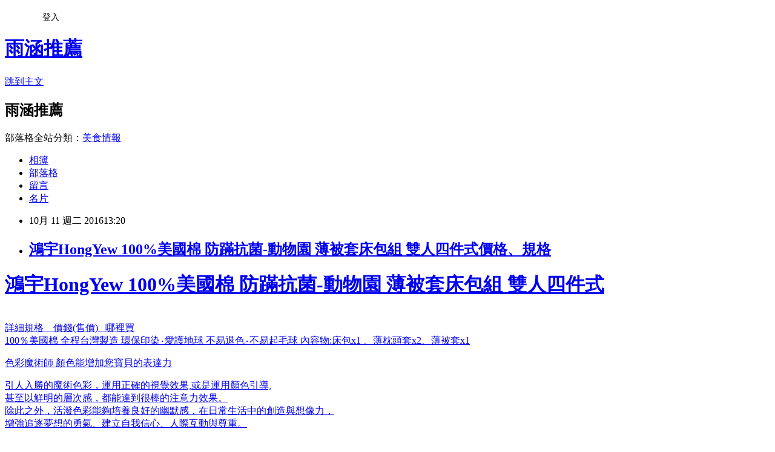

--- FILE ---
content_type: text/html; charset=utf-8
request_url: https://rod248098215.pixnet.net/blog/posts/5064419727
body_size: 32238
content:
<!DOCTYPE html><html lang="zh-TW"><head><meta charSet="utf-8"/><meta name="viewport" content="width=device-width, initial-scale=1"/><link rel="stylesheet" href="https://static.1px.tw/blog-next/_next/static/chunks/b1e52b495cc0137c.css" data-precedence="next"/><link rel="stylesheet" href="/fix.css?v=202601181650" type="text/css" data-precedence="medium"/><link rel="stylesheet" href="https://s3.1px.tw/blog/theme/choc/iframe-popup.css?v=202601181650" type="text/css" data-precedence="medium"/><link rel="stylesheet" href="https://s3.1px.tw/blog/theme/choc/plugins.min.css?v=202601181650" type="text/css" data-precedence="medium"/><link rel="stylesheet" href="https://s3.1px.tw/blog/theme/choc/openid-comment.css?v=202601181650" type="text/css" data-precedence="medium"/><link rel="stylesheet" href="https://s3.1px.tw/blog/theme/choc/style.min.css?v=202601181650" type="text/css" data-precedence="medium"/><link rel="stylesheet" href="https://s3.1px.tw/blog/theme/choc/main.min.css?v=202601181650" type="text/css" data-precedence="medium"/><link rel="stylesheet" href="https://pimg.1px.tw/rod248098215/assets/rod248098215.css?v=202601181650" type="text/css" data-precedence="medium"/><link rel="stylesheet" href="https://s3.1px.tw/blog/theme/choc/author-info.css?v=202601181650" type="text/css" data-precedence="medium"/><link rel="stylesheet" href="https://s3.1px.tw/blog/theme/choc/idlePop.min.css?v=202601181650" type="text/css" data-precedence="medium"/><link rel="preload" as="script" fetchPriority="low" href="https://static.1px.tw/blog-next/_next/static/chunks/94688e2baa9fea03.js"/><script src="https://static.1px.tw/blog-next/_next/static/chunks/41eaa5427c45ebcc.js" async=""></script><script src="https://static.1px.tw/blog-next/_next/static/chunks/e2c6231760bc85bd.js" async=""></script><script src="https://static.1px.tw/blog-next/_next/static/chunks/94bde6376cf279be.js" async=""></script><script src="https://static.1px.tw/blog-next/_next/static/chunks/426b9d9d938a9eb4.js" async=""></script><script src="https://static.1px.tw/blog-next/_next/static/chunks/turbopack-5021d21b4b170dda.js" async=""></script><script src="https://static.1px.tw/blog-next/_next/static/chunks/ff1a16fafef87110.js" async=""></script><script src="https://static.1px.tw/blog-next/_next/static/chunks/e308b2b9ce476a3e.js" async=""></script><script src="https://static.1px.tw/blog-next/_next/static/chunks/2bf79572a40338b7.js" async=""></script><script src="https://static.1px.tw/blog-next/_next/static/chunks/d3c6eed28c1dd8e2.js" async=""></script><script src="https://static.1px.tw/blog-next/_next/static/chunks/d4d39cfc2a072218.js" async=""></script><script src="https://static.1px.tw/blog-next/_next/static/chunks/6a5d72c05b9cd4ba.js" async=""></script><script src="https://static.1px.tw/blog-next/_next/static/chunks/8af6103cf1375f47.js" async=""></script><script src="https://static.1px.tw/blog-next/_next/static/chunks/60d08651d643cedc.js" async=""></script><script src="https://static.1px.tw/blog-next/_next/static/chunks/0ae21416dac1fa83.js" async=""></script><script src="https://static.1px.tw/blog-next/_next/static/chunks/6d1100e43ad18157.js" async=""></script><script src="https://static.1px.tw/blog-next/_next/static/chunks/87eeaf7a3b9005e8.js" async=""></script><script src="https://static.1px.tw/blog-next/_next/static/chunks/ed01c75076819ebd.js" async=""></script><script src="https://static.1px.tw/blog-next/_next/static/chunks/a4df8fc19a9a82e6.js" async=""></script><title>鴻宇HongYew 100%美國棉 防蹣抗菌-動物園 薄被套床包組 雙人四件式價格、規格</title><meta name="description" content="鴻宇HongYew 100%美國棉 防蹣抗菌-動物園 薄被套床包組 雙人四件式 詳細規格    價錢(售價)   哪裡買100％美國棉 全程台灣製造 環保印染‧愛護地球 不易退色‧不易起毛球 內容物:床包x1 、薄枕頭套x2、薄被套x1 色彩魔術師 顏色能增加您寶貝的表達力 引人入勝的魔術色彩，運用正確的視覺效果,或是運用顏色引導,甚至以鮮明的層次感，都能達到很棒的注意力效果。除此之外，活潑色彩能夠培養良好的幽默感，在日常生活中的創造與想像力，增強追逐夢想的勇氣、建立自我信心、人際互動與尊重。 產品特色： ★材質：100%美國精梳純棉，頂級細緻觸感，擁有高品質的國際水準。★組合：床包+被套+枕套，超值組合，收納方便，實用的寢具首選。★觸感：美國棉花天然純淨、柔軟、透氣、不過敏，讓睡眠品質更加提昇。★安心：保證耐洗、不易褪色、不易起毛球，抗菌防蟎專業處理，讓您睡的更安心。★專業：防蟎抗菌經過日本專業技術並檢驗通過，呵護您的小寶貝。★雙面版：AB版可愛圖案，柔軟新感受，讓您的小寶貝愛不釋手唷。★保養方式：可水洗，建議放入洗衣袋內後，直接放入洗衣機清洗即可。 精緻的車工 ★精緻車工：床組車縫針距較為緊密，一英吋約有高達11-13個，較一般多出許多，被套四角皆有綁繩設計，方便固定被胎，個性多變的造型設計。 ★日本大和株式會社檢驗測試，抗菌防蟎專業處理"/><meta name="author" content="雨涵推薦"/><meta name="google-adsense-platform-account" content="pub-2647689032095179"/><meta name="fb:app_id" content="101730233200171"/><link rel="canonical" href="https://rod248098215.pixnet.net/blog/posts/5064419727"/><meta property="og:title" content="鴻宇HongYew 100%美國棉 防蹣抗菌-動物園 薄被套床包組 雙人四件式價格、規格"/><meta property="og:description" content="鴻宇HongYew 100%美國棉 防蹣抗菌-動物園 薄被套床包組 雙人四件式 詳細規格    價錢(售價)   哪裡買100％美國棉 全程台灣製造 環保印染‧愛護地球 不易退色‧不易起毛球 內容物:床包x1 、薄枕頭套x2、薄被套x1 色彩魔術師 顏色能增加您寶貝的表達力 引人入勝的魔術色彩，運用正確的視覺效果,或是運用顏色引導,甚至以鮮明的層次感，都能達到很棒的注意力效果。除此之外，活潑色彩能夠培養良好的幽默感，在日常生活中的創造與想像力，增強追逐夢想的勇氣、建立自我信心、人際互動與尊重。 產品特色： ★材質：100%美國精梳純棉，頂級細緻觸感，擁有高品質的國際水準。★組合：床包+被套+枕套，超值組合，收納方便，實用的寢具首選。★觸感：美國棉花天然純淨、柔軟、透氣、不過敏，讓睡眠品質更加提昇。★安心：保證耐洗、不易褪色、不易起毛球，抗菌防蟎專業處理，讓您睡的更安心。★專業：防蟎抗菌經過日本專業技術並檢驗通過，呵護您的小寶貝。★雙面版：AB版可愛圖案，柔軟新感受，讓您的小寶貝愛不釋手唷。★保養方式：可水洗，建議放入洗衣袋內後，直接放入洗衣機清洗即可。 精緻的車工 ★精緻車工：床組車縫針距較為緊密，一英吋約有高達11-13個，較一般多出許多，被套四角皆有綁繩設計，方便固定被胎，個性多變的造型設計。 ★日本大和株式會社檢驗測試，抗菌防蟎專業處理"/><meta property="og:url" content="https://rod248098215.pixnet.net/blog/posts/5064419727"/><meta property="og:image" content="https://s.yimg.com/wb/images/AD39FA53605D598D9B36BA00825322C4B16D17B7"/><meta property="og:type" content="article"/><meta name="twitter:card" content="summary_large_image"/><meta name="twitter:title" content="鴻宇HongYew 100%美國棉 防蹣抗菌-動物園 薄被套床包組 雙人四件式價格、規格"/><meta name="twitter:description" content="鴻宇HongYew 100%美國棉 防蹣抗菌-動物園 薄被套床包組 雙人四件式 詳細規格    價錢(售價)   哪裡買100％美國棉 全程台灣製造 環保印染‧愛護地球 不易退色‧不易起毛球 內容物:床包x1 、薄枕頭套x2、薄被套x1 色彩魔術師 顏色能增加您寶貝的表達力 引人入勝的魔術色彩，運用正確的視覺效果,或是運用顏色引導,甚至以鮮明的層次感，都能達到很棒的注意力效果。除此之外，活潑色彩能夠培養良好的幽默感，在日常生活中的創造與想像力，增強追逐夢想的勇氣、建立自我信心、人際互動與尊重。 產品特色： ★材質：100%美國精梳純棉，頂級細緻觸感，擁有高品質的國際水準。★組合：床包+被套+枕套，超值組合，收納方便，實用的寢具首選。★觸感：美國棉花天然純淨、柔軟、透氣、不過敏，讓睡眠品質更加提昇。★安心：保證耐洗、不易褪色、不易起毛球，抗菌防蟎專業處理，讓您睡的更安心。★專業：防蟎抗菌經過日本專業技術並檢驗通過，呵護您的小寶貝。★雙面版：AB版可愛圖案，柔軟新感受，讓您的小寶貝愛不釋手唷。★保養方式：可水洗，建議放入洗衣袋內後，直接放入洗衣機清洗即可。 精緻的車工 ★精緻車工：床組車縫針距較為緊密，一英吋約有高達11-13個，較一般多出許多，被套四角皆有綁繩設計，方便固定被胎，個性多變的造型設計。 ★日本大和株式會社檢驗測試，抗菌防蟎專業處理"/><meta name="twitter:image" content="https://s.yimg.com/wb/images/AD39FA53605D598D9B36BA00825322C4B16D17B7"/><link rel="icon" href="/favicon.ico?favicon.a62c60e0.ico" sizes="32x32" type="image/x-icon"/><script src="https://static.1px.tw/blog-next/_next/static/chunks/a6dad97d9634a72d.js" noModule=""></script></head><body><!--$--><!--/$--><!--$?--><template id="B:0"></template><!--/$--><script>requestAnimationFrame(function(){$RT=performance.now()});</script><script src="https://static.1px.tw/blog-next/_next/static/chunks/94688e2baa9fea03.js" id="_R_" async=""></script><div hidden id="S:0"><script id="pixnet-vars">
        window.PIXNET = {
          post_id: "5064419727",
          name: "rod248098215",
          user_id: 0,
          blog_id: "2415344",
          display_ads: true,
          ad_options: {"chictrip":false}
        };
      </script><script type="text/javascript" src="https://code.jquery.com/jquery-latest.min.js"></script><script id="json-ld-article-script" type="application/ld+json">{"@context":"https:\u002F\u002Fschema.org","@type":"BlogPosting","isAccessibleForFree":true,"mainEntityOfPage":{"@type":"WebPage","@id":"https:\u002F\u002Frod248098215.pixnet.net\u002Fblog\u002Fposts\u002F5064419727"},"headline":"鴻宇HongYew 100%美國棉 防蹣抗菌-動物園 薄被套床包組 雙人四件式價格、規格","description":"\u003Cimg border='0' src='https:\u002F\u002Fs.yimg.com\u002Fwb\u002Fimages\u002FAD39FA53605D598D9B36BA00825322C4B16D17B7'\u003E\u003Cbr \u002F\u003E鴻宇HongYew 100%美國棉 防蹣抗菌-動物園 薄被套床包組 雙人四件式 \u003Cbr\u003E詳細規格    價錢(售價)   哪裡買\u003Cbr\u003E100％美國棉 全程台灣製造 環保印染‧愛護地球 不易退色‧不易起毛球 內容物:床包x1 、薄枕頭套x2、薄被套x1 \u003Cbr\u003E色彩魔術師 顏色能增加您寶貝的表達力 引人入勝的魔術色彩，運用正確的視覺效果,或是運用顏色引導,\u003Cbr\u003E甚至以鮮明的層次感，都能達到很棒的注意力效果。\u003Cbr\u003E除此之外，活潑色彩能夠培養良好的幽默感，在日常生活中的創造與想像力，\u003Cbr\u003E增強追逐夢想的勇氣、建立自我信心、人際互動與尊重。 產品特色： ★材質：100%美國精梳純棉，頂級細緻觸感，擁有高品質的國際水準。\u003Cbr\u003E★組合：床包+被套+枕套，超值組合，收納方便，實用的寢具首選。\u003Cbr\u003E★觸感：美國棉花天然純淨、柔軟、透氣、不過敏，讓睡眠品質更加提昇。\u003Cbr\u003E★安心：保證耐洗、不易褪色、不易起毛球，抗菌防蟎專業處理，讓您睡的更安心。\u003Cbr\u003E★專業：防蟎抗菌經過日本專業技術並檢驗通過，呵護您的小寶貝。\u003Cbr\u003E★雙面版：AB版可愛圖案，柔軟新感受，讓您的小寶貝愛不釋手唷。\u003Cbr\u003E★保養方式：可水洗，建議放入洗衣袋內後，直接放入洗衣機清洗即可。 精緻的車工 ★精緻車工：床組車縫針距較為緊密，一英吋約有高達11-13個，較一般多出許多，\u003Cbr\u003E被套四角皆有綁繩設計，方便固定被胎，個性多變的造型設計。 ★日本大和株式會社檢驗測試，抗菌防蟎專業處理","articleBody":"\u003Ca href=\"https:\u002F\u002Ftw.buy.yahoo.com\u002Fgdsale\u002Fgdsale.asp?gdid=6046904&co_servername=346274e2b6cecc08d4c0547de27c5982\"\u003E\u003Ch1\u003E鴻宇HongYew 100%美國棉 防蹣抗菌-動物園 薄被套床包組 雙人四件式\u003C\u002Fh1\u003E \u003Cimg border='0' src='https:\u002F\u002Fs.yimg.com\u002Fwb\u002Fimages\u002FAD39FA53605D598D9B36BA00825322C4B16D17B7'\u003E\u003Cbr\u003E \u003Cfont style=\"color:#0000FF;font-size: 15px;\"\u003E詳細規格&nbsp;&nbsp;&nbsp;&nbsp;價錢(售價)&nbsp;&nbsp;&nbsp;哪裡買\u003C\u002Ffont\u003E\u003Cbr\u003E  100％美國棉 全程台灣製造 環保印染‧愛護地球 不易退色‧不易起毛球 內容物:床包x1 、薄枕頭套x2、薄被套x1 \u003Cbr\u003E  \u003Cp style=\"color:#fa6b81;font-size:18pt;text-align:center;font-weight:bold\"\u003E 色彩魔術師 顏色能增加您寶貝的表達力 \u003C\u002Fp\u003E \u003Cp style=\"color:#999999;font-size:12pt;text-align:center\"\u003E 引人入勝的魔術色彩，運用正確的視覺效果,或是運用顏色引導,\u003Cbr \u002F\u003E甚至以鮮明的層次感，都能達到很棒的注意力效果。\u003Cbr \u002F\u003E除此之外，活潑色彩能夠培養良好的幽默感，在日常生活中的創造與想像力，\u003Cbr \u002F\u003E增強追逐夢想的勇氣、建立自我信心、人際互動與尊重。 \u003C\u002Fp\u003E \u003Cimg src=\"https:\u002F\u002Fs.yimg.com\u002Fwb\u002Fimages\u002F7813998EAC459139D71099801975D133C06EC1B9\" \u002F\u003E \u003Cp style=\"color:#fa6b81;font-size:18pt;text-align:center;font-weight:bold\"\u003E 產品特色： \u003C\u002Fp\u003E \u003Cp style=\"color:#999999;font-size:12pt;text-align:center\"\u003E ★材質：100%美國精梳純棉，頂級細緻觸感，擁有高品質的國際水準。\u003Cbr \u002F\u003E★組合：床包+被套+枕套，超值組合，收納方便，實用的寢具首選。\u003Cbr \u002F\u003E★觸感：美國棉花天然純淨、柔軟、透氣、不過敏，讓睡眠品質更加提昇。\u003Cbr \u002F\u003E★安心：保證耐洗、不易褪色、不易起毛球，抗菌防蟎專業處理，讓您睡的更安心。\u003Cbr \u002F\u003E★專業：防蟎抗菌經過日本專業技術並檢驗通過，呵護您的小寶貝。\u003Cbr \u002F\u003E★雙面版：AB版可愛圖案，柔軟新感受，讓您的小寶貝愛不釋手唷。\u003Cbr \u002F\u003E★保養方式：可水洗，建議放入洗衣袋內後，直接放入洗衣機清洗即可。 \u003C\u002Fp\u003E \u003Cimg src=\"https:\u002F\u002Fs.yimg.com\u002Fwb\u002Fimages\u002FFEDB57CD85B50A544C2A6FFB3EFBC751A0A49204\" \u002F\u003E \u003Cp style=\"color:#fa6b81;font-size:18pt;text-align:center;font-weight:bold\"\u003E 精緻的車工 \u003C\u002Fp\u003E \u003Cp style=\"color:#999999;font-size:12pt;text-align:center\"\u003E ★精緻車工：床組車縫針距較為緊密，一英吋約有高達11-13個，較一般多出許多，\u003Cbr \u002F\u003E被套四角皆有綁繩設計，方便固定被胎，個性多變的造型設計。 \u003C\u002Fp\u003E \u003Cimg src=\"https:\u002F\u002Fs.yimg.com\u002Fwb\u002Fimages\u002FF306D9469C31194A930A721BF6BF66B36159FFFF\" \u002F\u003E \u003Cp style=\"color:#000000;font-size:12pt;text-align:left;font-weight:100\"\u003E \u003C\u002Fp\u003E \u003Cimg src=\"https:\u002F\u002Fs.yimg.com\u002Fwb\u002Fimages\u002F5FE5E0CB77FD806B84400772E98866DBE995F1B4\" \u002F\u003E \u003Cp style=\"color:#fa6b81;font-size:18pt;text-align:center;font-weight:bold\"\u003E ★日本大和株式會社檢驗測試，抗菌防蟎專業處理 \u003C\u002Fp\u003E \u003Cimg src=\"https:\u002F\u002Fs.yimg.com\u002Fwb\u002Fimages\u002F91B444FC0AC73B7DF3CE0565E719016CD6DB545F\" \u002F\u003E \u003Cp style=\"color:#000000;font-size:12pt;text-align:left;font-weight:100\"\u003E \u003C\u002Fp\u003E \u003Cimg src=\"https:\u002F\u002Fs.yimg.com\u002Fwb\u002Fimages\u002FD860F1D5BC85B2FE8E6D5D9833A880114D6AD878\" \u002F\u003E \u003Cp style=\"color:#ff0000;font-size:18pt;text-align:center;font-weight:bold\"\u003E \u003C\u002Fp\u003E \u003Cimg src=\"https:\u002F\u002Fs.yimg.com\u002Fwb\u002Fimages\u002F7098C5A975462DC4927DE03E62A062C795B959C3\" \u002F\u003E \u003Cp style=\"color:#000000;font-size:12pt;text-align:left\"\u003E \u003C\u002Fp\u003E \u003Cp style=\"color:#000000;font-size:12pt;text-align:left;font-weight:100\"\u003E \u003C\u002Fp\u003E \u003Cimg src=\"https:\u002F\u002Fs.yimg.com\u002Fwb\u002Fimages\u002F62F2ED5EA22A151EC6B5A7B3D5EA85D51F63B58A\" \u002F\u003E \u003Cp style=\"color:#000000;font-size:12pt;text-align:left;font-weight:100\"\u003E \u003C\u002Fp\u003E \u003Cimg src=\"https:\u002F\u002Fs.yimg.com\u002Fwb\u002Fimages\u002F373D26ACAD76D28651750C6F35E91E4F19152AA7\" \u002F\u003E \u003C\u002Fa\u003E\u003Ca href='http:\u002F\u002Fezprice.com.tw\u002Fs\u002Fhoomia%20%E9%9B%BB%E8%A9%B1%E9%80%A0%E5%9E%8B'\u003Ehoomia 電話造型\u003C\u002Fa\u003E, \u003Ca href='http:\u002F\u002Fezprice.com.tw\u002Fs\u002FHoomia%20%E9%A0%AD%E6%88%B4%E5%BC%8F'\u003EHoomia 頭戴式\u003C\u002Fa\u003E, \u003Ca href='http:\u002F\u002Fezprice.com.tw\u002Fs\u002FHoomia%20%E9%AD%94%E8%A1%93'\u003EHoomia 魔術\u003C\u002Fa\u003E, \u003Ca href='http:\u002F\u002Fezprice.com.tw\u002Fs\u002Fhoomia%20%E9%AD%94%E8%A1%93%E9%89%9B%E7%AD%86%E8%80%B3%E6%A9%9F'\u003Ehoomia 魔術鉛筆耳機\u003C\u002Fa\u003E, \u003Ca href='http:\u002F\u002Fezprice.com.tw\u002Fs\u002FHoomia%20%E9%B8%9A%E9%B5%A1%E8%9E%BA'\u003EHoomia 鸚鵡螺\u003C\u002Fa\u003E, \u003Ca href='http:\u002F\u002Fezprice.com.tw\u002Fezpd_compare\u002F123\u002F2299-NORTHERN%20%E5%8C%97%E6%96%B9-%E5%B0%8D%E6%B5%81%E5%BC%8F%E9%9B%BB%E6%9A%96%E5%99%A8-CH1001%28%E6%B5%B4%E5%AE%A4%E3%80%81%E5%AE%A4%E5%85%A7%E7%94%A8%29.htm'\u003ENORTHERN 北方-對流式電暖器-CH1001(浴室、室內用)\u003C\u002Fa\u003E, \u003Ca href='http:\u002F\u002Fezprice.com.tw\u002Fezpd_compare\u002F60\u002F40198-Amice%20%E9%9D%9C%20%E6%9C%89%E7%B7%9A%E5%85%89%E5%AD%B8%E6%BB%91%E9%BC%A0%20%20BMS-1202.htm'\u003EAmice 靜 有線光學滑鼠  BMS-1202\u003C\u002Fa\u003E, \u003Ca href='http:\u002F\u002Fezprice.com.tw\u002Fezpd_compare\u002F209\u002F12728-%E6%A8%82%E5%87%B1%E6%96%B0%E4%B8%80%E4%BB%A3SHD100%2F135%E9%BB%91%E7%99%BD%E5%BA%95%E7%89%87.htm'\u003E樂凱新一代SHD100\u002F135黑白底片\u003C\u002Fa\u003E, \u003Ca href='http:\u002F\u002Fezprice.com.tw\u002Fcate64-%E8%80%B3%E6%A9%9F\u002F?sid=2303&gid=243'\u003EMOOR 魔耳\u003C\u002Fa\u003E, \u003Ca href='http:\u002F\u002Fezprice.com.tw\u002Fcate64-%E8%80%B3%E6%A9%9F\u002F?sid=2304&gid=243'\u003EPLANTRONICS\u003C\u002Fa\u003E, \u003Ca href='http:\u002F\u002Fezprice.com.tw\u002Fcate64-%E8%80%B3%E6%A9%9F\u002F?sid=2305&gid=243'\u003Eaudio-technica\u003C\u002Fa\u003E, ","image":["https:\u002F\u002Fs.yimg.com\u002Fwb\u002Fimages\u002FAD39FA53605D598D9B36BA00825322C4B16D17B7"],"author":{"@type":"Person","name":"雨涵推薦","url":"https:\u002F\u002Fwww.pixnet.net\u002Fpcard\u002Frod248098215"},"publisher":{"@type":"Organization","name":"雨涵推薦","logo":{"@type":"ImageObject","url":"https:\u002F\u002Fs3.1px.tw\u002Fblog\u002Fcommon\u002Favatar\u002Fblog_cover_light.jpg"}},"datePublished":"2016-10-11T05:20:04.000Z","dateModified":"","keywords":[],"articleSection":"不設分類"}</script><template id="P:1"></template><template id="P:2"></template><template id="P:3"></template><section aria-label="Notifications alt+T" tabindex="-1" aria-live="polite" aria-relevant="additions text" aria-atomic="false"></section></div><script>(self.__next_f=self.__next_f||[]).push([0])</script><script>self.__next_f.push([1,"1:\"$Sreact.fragment\"\n3:I[39756,[\"https://static.1px.tw/blog-next/_next/static/chunks/ff1a16fafef87110.js\",\"https://static.1px.tw/blog-next/_next/static/chunks/e308b2b9ce476a3e.js\"],\"default\"]\n4:I[53536,[\"https://static.1px.tw/blog-next/_next/static/chunks/ff1a16fafef87110.js\",\"https://static.1px.tw/blog-next/_next/static/chunks/e308b2b9ce476a3e.js\"],\"default\"]\n6:I[97367,[\"https://static.1px.tw/blog-next/_next/static/chunks/ff1a16fafef87110.js\",\"https://static.1px.tw/blog-next/_next/static/chunks/e308b2b9ce476a3e.js\"],\"OutletBoundary\"]\n8:I[97367,[\"https://static.1px.tw/blog-next/_next/static/chunks/ff1a16fafef87110.js\",\"https://static.1px.tw/blog-next/_next/static/chunks/e308b2b9ce476a3e.js\"],\"ViewportBoundary\"]\na:I[97367,[\"https://static.1px.tw/blog-next/_next/static/chunks/ff1a16fafef87110.js\",\"https://static.1px.tw/blog-next/_next/static/chunks/e308b2b9ce476a3e.js\"],\"MetadataBoundary\"]\nc:I[63491,[\"https://static.1px.tw/blog-next/_next/static/chunks/2bf79572a40338b7.js\",\"https://static.1px.tw/blog-next/_next/static/chunks/d3c6eed28c1dd8e2.js\"],\"default\"]\n:HL[\"https://static.1px.tw/blog-next/_next/static/chunks/b1e52b495cc0137c.css\",\"style\"]\n"])</script><script>self.__next_f.push([1,"0:{\"P\":null,\"b\":\"jLMCWaFgMfR_swzrVDvgI\",\"c\":[\"\",\"blog\",\"posts\",\"5064419727\"],\"q\":\"\",\"i\":false,\"f\":[[[\"\",{\"children\":[\"blog\",{\"children\":[\"posts\",{\"children\":[[\"id\",\"5064419727\",\"d\"],{\"children\":[\"__PAGE__\",{}]}]}]}]},\"$undefined\",\"$undefined\",true],[[\"$\",\"$1\",\"c\",{\"children\":[[[\"$\",\"script\",\"script-0\",{\"src\":\"https://static.1px.tw/blog-next/_next/static/chunks/d4d39cfc2a072218.js\",\"async\":true,\"nonce\":\"$undefined\"}],[\"$\",\"script\",\"script-1\",{\"src\":\"https://static.1px.tw/blog-next/_next/static/chunks/6a5d72c05b9cd4ba.js\",\"async\":true,\"nonce\":\"$undefined\"}],[\"$\",\"script\",\"script-2\",{\"src\":\"https://static.1px.tw/blog-next/_next/static/chunks/8af6103cf1375f47.js\",\"async\":true,\"nonce\":\"$undefined\"}]],\"$L2\"]}],{\"children\":[[\"$\",\"$1\",\"c\",{\"children\":[null,[\"$\",\"$L3\",null,{\"parallelRouterKey\":\"children\",\"error\":\"$undefined\",\"errorStyles\":\"$undefined\",\"errorScripts\":\"$undefined\",\"template\":[\"$\",\"$L4\",null,{}],\"templateStyles\":\"$undefined\",\"templateScripts\":\"$undefined\",\"notFound\":\"$undefined\",\"forbidden\":\"$undefined\",\"unauthorized\":\"$undefined\"}]]}],{\"children\":[[\"$\",\"$1\",\"c\",{\"children\":[null,[\"$\",\"$L3\",null,{\"parallelRouterKey\":\"children\",\"error\":\"$undefined\",\"errorStyles\":\"$undefined\",\"errorScripts\":\"$undefined\",\"template\":[\"$\",\"$L4\",null,{}],\"templateStyles\":\"$undefined\",\"templateScripts\":\"$undefined\",\"notFound\":\"$undefined\",\"forbidden\":\"$undefined\",\"unauthorized\":\"$undefined\"}]]}],{\"children\":[[\"$\",\"$1\",\"c\",{\"children\":[null,[\"$\",\"$L3\",null,{\"parallelRouterKey\":\"children\",\"error\":\"$undefined\",\"errorStyles\":\"$undefined\",\"errorScripts\":\"$undefined\",\"template\":[\"$\",\"$L4\",null,{}],\"templateStyles\":\"$undefined\",\"templateScripts\":\"$undefined\",\"notFound\":\"$undefined\",\"forbidden\":\"$undefined\",\"unauthorized\":\"$undefined\"}]]}],{\"children\":[[\"$\",\"$1\",\"c\",{\"children\":[\"$L5\",[[\"$\",\"link\",\"0\",{\"rel\":\"stylesheet\",\"href\":\"https://static.1px.tw/blog-next/_next/static/chunks/b1e52b495cc0137c.css\",\"precedence\":\"next\",\"crossOrigin\":\"$undefined\",\"nonce\":\"$undefined\"}],[\"$\",\"script\",\"script-0\",{\"src\":\"https://static.1px.tw/blog-next/_next/static/chunks/0ae21416dac1fa83.js\",\"async\":true,\"nonce\":\"$undefined\"}],[\"$\",\"script\",\"script-1\",{\"src\":\"https://static.1px.tw/blog-next/_next/static/chunks/6d1100e43ad18157.js\",\"async\":true,\"nonce\":\"$undefined\"}],[\"$\",\"script\",\"script-2\",{\"src\":\"https://static.1px.tw/blog-next/_next/static/chunks/87eeaf7a3b9005e8.js\",\"async\":true,\"nonce\":\"$undefined\"}],[\"$\",\"script\",\"script-3\",{\"src\":\"https://static.1px.tw/blog-next/_next/static/chunks/ed01c75076819ebd.js\",\"async\":true,\"nonce\":\"$undefined\"}],[\"$\",\"script\",\"script-4\",{\"src\":\"https://static.1px.tw/blog-next/_next/static/chunks/a4df8fc19a9a82e6.js\",\"async\":true,\"nonce\":\"$undefined\"}]],[\"$\",\"$L6\",null,{\"children\":\"$@7\"}]]}],{},null,false,false]},null,false,false]},null,false,false]},null,false,false]},null,false,false],[\"$\",\"$1\",\"h\",{\"children\":[null,[\"$\",\"$L8\",null,{\"children\":\"$@9\"}],[\"$\",\"$La\",null,{\"children\":\"$@b\"}],null]}],false]],\"m\":\"$undefined\",\"G\":[\"$c\",[]],\"S\":false}\n"])</script><script>self.__next_f.push([1,"9:[[\"$\",\"meta\",\"0\",{\"charSet\":\"utf-8\"}],[\"$\",\"meta\",\"1\",{\"name\":\"viewport\",\"content\":\"width=device-width, initial-scale=1\"}]]\n"])</script><script>self.__next_f.push([1,"d:I[79520,[\"https://static.1px.tw/blog-next/_next/static/chunks/d4d39cfc2a072218.js\",\"https://static.1px.tw/blog-next/_next/static/chunks/6a5d72c05b9cd4ba.js\",\"https://static.1px.tw/blog-next/_next/static/chunks/8af6103cf1375f47.js\"],\"\"]\n10:I[2352,[\"https://static.1px.tw/blog-next/_next/static/chunks/d4d39cfc2a072218.js\",\"https://static.1px.tw/blog-next/_next/static/chunks/6a5d72c05b9cd4ba.js\",\"https://static.1px.tw/blog-next/_next/static/chunks/8af6103cf1375f47.js\"],\"AdultWarningModal\"]\n11:I[69182,[\"https://static.1px.tw/blog-next/_next/static/chunks/d4d39cfc2a072218.js\",\"https://static.1px.tw/blog-next/_next/static/chunks/6a5d72c05b9cd4ba.js\",\"https://static.1px.tw/blog-next/_next/static/chunks/8af6103cf1375f47.js\"],\"HydrationComplete\"]\n12:I[12985,[\"https://static.1px.tw/blog-next/_next/static/chunks/d4d39cfc2a072218.js\",\"https://static.1px.tw/blog-next/_next/static/chunks/6a5d72c05b9cd4ba.js\",\"https://static.1px.tw/blog-next/_next/static/chunks/8af6103cf1375f47.js\"],\"NuqsAdapter\"]\n13:I[82782,[\"https://static.1px.tw/blog-next/_next/static/chunks/d4d39cfc2a072218.js\",\"https://static.1px.tw/blog-next/_next/static/chunks/6a5d72c05b9cd4ba.js\",\"https://static.1px.tw/blog-next/_next/static/chunks/8af6103cf1375f47.js\"],\"RefineContext\"]\n14:I[29306,[\"https://static.1px.tw/blog-next/_next/static/chunks/d4d39cfc2a072218.js\",\"https://static.1px.tw/blog-next/_next/static/chunks/6a5d72c05b9cd4ba.js\",\"https://static.1px.tw/blog-next/_next/static/chunks/8af6103cf1375f47.js\",\"https://static.1px.tw/blog-next/_next/static/chunks/60d08651d643cedc.js\",\"https://static.1px.tw/blog-next/_next/static/chunks/d3c6eed28c1dd8e2.js\"],\"default\"]\n2:[\"$\",\"html\",null,{\"lang\":\"zh-TW\",\"children\":[[\"$\",\"$Ld\",null,{\"id\":\"google-tag-manager\",\"strategy\":\"afterInteractive\",\"children\":\"\\n(function(w,d,s,l,i){w[l]=w[l]||[];w[l].push({'gtm.start':\\nnew Date().getTime(),event:'gtm.js'});var f=d.getElementsByTagName(s)[0],\\nj=d.createElement(s),dl=l!='dataLayer'?'\u0026l='+l:'';j.async=true;j.src=\\n'https://www.googletagmanager.com/gtm.js?id='+i+dl;f.parentNode.insertBefore(j,f);\\n})(window,document,'script','dataLayer','GTM-TRLQMPKX');\\n  \"}],\"$Le\",\"$Lf\",[\"$\",\"body\",null,{\"children\":[[\"$\",\"$L10\",null,{\"display\":false}],[\"$\",\"$L11\",null,{}],[\"$\",\"$L12\",null,{\"children\":[\"$\",\"$L13\",null,{\"children\":[\"$\",\"$L3\",null,{\"parallelRouterKey\":\"children\",\"error\":\"$undefined\",\"errorStyles\":\"$undefined\",\"errorScripts\":\"$undefined\",\"template\":[\"$\",\"$L4\",null,{}],\"templateStyles\":\"$undefined\",\"templateScripts\":\"$undefined\",\"notFound\":[[\"$\",\"$L14\",null,{}],[]],\"forbidden\":\"$undefined\",\"unauthorized\":\"$undefined\"}]}]}]]}]]}]\n"])</script><script>self.__next_f.push([1,"e:null\nf:null\n"])</script><script>self.__next_f.push([1,"16:I[27201,[\"https://static.1px.tw/blog-next/_next/static/chunks/ff1a16fafef87110.js\",\"https://static.1px.tw/blog-next/_next/static/chunks/e308b2b9ce476a3e.js\"],\"IconMark\"]\n5:[[\"$\",\"script\",null,{\"id\":\"pixnet-vars\",\"children\":\"\\n        window.PIXNET = {\\n          post_id: \\\"5064419727\\\",\\n          name: \\\"rod248098215\\\",\\n          user_id: 0,\\n          blog_id: \\\"2415344\\\",\\n          display_ads: true,\\n          ad_options: {\\\"chictrip\\\":false}\\n        };\\n      \"}],\"$L15\"]\n"])</script><script>self.__next_f.push([1,"b:[[\"$\",\"title\",\"0\",{\"children\":\"鴻宇HongYew 100%美國棉 防蹣抗菌-動物園 薄被套床包組 雙人四件式價格、規格\"}],[\"$\",\"meta\",\"1\",{\"name\":\"description\",\"content\":\"鴻宇HongYew 100%美國棉 防蹣抗菌-動物園 薄被套床包組 雙人四件式 詳細規格    價錢(售價)   哪裡買100％美國棉 全程台灣製造 環保印染‧愛護地球 不易退色‧不易起毛球 內容物:床包x1 、薄枕頭套x2、薄被套x1 色彩魔術師 顏色能增加您寶貝的表達力 引人入勝的魔術色彩，運用正確的視覺效果,或是運用顏色引導,甚至以鮮明的層次感，都能達到很棒的注意力效果。除此之外，活潑色彩能夠培養良好的幽默感，在日常生活中的創造與想像力，增強追逐夢想的勇氣、建立自我信心、人際互動與尊重。 產品特色： ★材質：100%美國精梳純棉，頂級細緻觸感，擁有高品質的國際水準。★組合：床包+被套+枕套，超值組合，收納方便，實用的寢具首選。★觸感：美國棉花天然純淨、柔軟、透氣、不過敏，讓睡眠品質更加提昇。★安心：保證耐洗、不易褪色、不易起毛球，抗菌防蟎專業處理，讓您睡的更安心。★專業：防蟎抗菌經過日本專業技術並檢驗通過，呵護您的小寶貝。★雙面版：AB版可愛圖案，柔軟新感受，讓您的小寶貝愛不釋手唷。★保養方式：可水洗，建議放入洗衣袋內後，直接放入洗衣機清洗即可。 精緻的車工 ★精緻車工：床組車縫針距較為緊密，一英吋約有高達11-13個，較一般多出許多，被套四角皆有綁繩設計，方便固定被胎，個性多變的造型設計。 ★日本大和株式會社檢驗測試，抗菌防蟎專業處理\"}],[\"$\",\"meta\",\"2\",{\"name\":\"author\",\"content\":\"雨涵推薦\"}],[\"$\",\"meta\",\"3\",{\"name\":\"google-adsense-platform-account\",\"content\":\"pub-2647689032095179\"}],[\"$\",\"meta\",\"4\",{\"name\":\"fb:app_id\",\"content\":\"101730233200171\"}],[\"$\",\"link\",\"5\",{\"rel\":\"canonical\",\"href\":\"https://rod248098215.pixnet.net/blog/posts/5064419727\"}],[\"$\",\"meta\",\"6\",{\"property\":\"og:title\",\"content\":\"鴻宇HongYew 100%美國棉 防蹣抗菌-動物園 薄被套床包組 雙人四件式價格、規格\"}],[\"$\",\"meta\",\"7\",{\"property\":\"og:description\",\"content\":\"鴻宇HongYew 100%美國棉 防蹣抗菌-動物園 薄被套床包組 雙人四件式 詳細規格    價錢(售價)   哪裡買100％美國棉 全程台灣製造 環保印染‧愛護地球 不易退色‧不易起毛球 內容物:床包x1 、薄枕頭套x2、薄被套x1 色彩魔術師 顏色能增加您寶貝的表達力 引人入勝的魔術色彩，運用正確的視覺效果,或是運用顏色引導,甚至以鮮明的層次感，都能達到很棒的注意力效果。除此之外，活潑色彩能夠培養良好的幽默感，在日常生活中的創造與想像力，增強追逐夢想的勇氣、建立自我信心、人際互動與尊重。 產品特色： ★材質：100%美國精梳純棉，頂級細緻觸感，擁有高品質的國際水準。★組合：床包+被套+枕套，超值組合，收納方便，實用的寢具首選。★觸感：美國棉花天然純淨、柔軟、透氣、不過敏，讓睡眠品質更加提昇。★安心：保證耐洗、不易褪色、不易起毛球，抗菌防蟎專業處理，讓您睡的更安心。★專業：防蟎抗菌經過日本專業技術並檢驗通過，呵護您的小寶貝。★雙面版：AB版可愛圖案，柔軟新感受，讓您的小寶貝愛不釋手唷。★保養方式：可水洗，建議放入洗衣袋內後，直接放入洗衣機清洗即可。 精緻的車工 ★精緻車工：床組車縫針距較為緊密，一英吋約有高達11-13個，較一般多出許多，被套四角皆有綁繩設計，方便固定被胎，個性多變的造型設計。 ★日本大和株式會社檢驗測試，抗菌防蟎專業處理\"}],[\"$\",\"meta\",\"8\",{\"property\":\"og:url\",\"content\":\"https://rod248098215.pixnet.net/blog/posts/5064419727\"}],[\"$\",\"meta\",\"9\",{\"property\":\"og:image\",\"content\":\"https://s.yimg.com/wb/images/AD39FA53605D598D9B36BA00825322C4B16D17B7\"}],[\"$\",\"meta\",\"10\",{\"property\":\"og:type\",\"content\":\"article\"}],[\"$\",\"meta\",\"11\",{\"name\":\"twitter:card\",\"content\":\"summary_large_image\"}],[\"$\",\"meta\",\"12\",{\"name\":\"twitter:title\",\"content\":\"鴻宇HongYew 100%美國棉 防蹣抗菌-動物園 薄被套床包組 雙人四件式價格、規格\"}],[\"$\",\"meta\",\"13\",{\"name\":\"twitter:description\",\"content\":\"鴻宇HongYew 100%美國棉 防蹣抗菌-動物園 薄被套床包組 雙人四件式 詳細規格    價錢(售價)   哪裡買100％美國棉 全程台灣製造 環保印染‧愛護地球 不易退色‧不易起毛球 內容物:床包x1 、薄枕頭套x2、薄被套x1 色彩魔術師 顏色能增加您寶貝的表達力 引人入勝的魔術色彩，運用正確的視覺效果,或是運用顏色引導,甚至以鮮明的層次感，都能達到很棒的注意力效果。除此之外，活潑色彩能夠培養良好的幽默感，在日常生活中的創造與想像力，增強追逐夢想的勇氣、建立自我信心、人際互動與尊重。 產品特色： ★材質：100%美國精梳純棉，頂級細緻觸感，擁有高品質的國際水準。★組合：床包+被套+枕套，超值組合，收納方便，實用的寢具首選。★觸感：美國棉花天然純淨、柔軟、透氣、不過敏，讓睡眠品質更加提昇。★安心：保證耐洗、不易褪色、不易起毛球，抗菌防蟎專業處理，讓您睡的更安心。★專業：防蟎抗菌經過日本專業技術並檢驗通過，呵護您的小寶貝。★雙面版：AB版可愛圖案，柔軟新感受，讓您的小寶貝愛不釋手唷。★保養方式：可水洗，建議放入洗衣袋內後，直接放入洗衣機清洗即可。 精緻的車工 ★精緻車工：床組車縫針距較為緊密，一英吋約有高達11-13個，較一般多出許多，被套四角皆有綁繩設計，方便固定被胎，個性多變的造型設計。 ★日本大和株式會社檢驗測試，抗菌防蟎專業處理\"}],[\"$\",\"meta\",\"14\",{\"name\":\"twitter:image\",\"content\":\"https://s.yimg.com/wb/images/AD39FA53605D598D9B36BA00825322C4B16D17B7\"}],[\"$\",\"link\",\"15\",{\"rel\":\"icon\",\"href\":\"/favicon.ico?favicon.a62c60e0.ico\",\"sizes\":\"32x32\",\"type\":\"image/x-icon\"}],[\"$\",\"$L16\",\"16\",{}]]\n"])</script><script>self.__next_f.push([1,"7:null\n"])</script><script>self.__next_f.push([1,":HL[\"/fix.css?v=202601181650\",\"style\",{\"type\":\"text/css\"}]\n:HL[\"https://s3.1px.tw/blog/theme/choc/iframe-popup.css?v=202601181650\",\"style\",{\"type\":\"text/css\"}]\n:HL[\"https://s3.1px.tw/blog/theme/choc/plugins.min.css?v=202601181650\",\"style\",{\"type\":\"text/css\"}]\n:HL[\"https://s3.1px.tw/blog/theme/choc/openid-comment.css?v=202601181650\",\"style\",{\"type\":\"text/css\"}]\n:HL[\"https://s3.1px.tw/blog/theme/choc/style.min.css?v=202601181650\",\"style\",{\"type\":\"text/css\"}]\n:HL[\"https://s3.1px.tw/blog/theme/choc/main.min.css?v=202601181650\",\"style\",{\"type\":\"text/css\"}]\n:HL[\"https://pimg.1px.tw/rod248098215/assets/rod248098215.css?v=202601181650\",\"style\",{\"type\":\"text/css\"}]\n:HL[\"https://s3.1px.tw/blog/theme/choc/author-info.css?v=202601181650\",\"style\",{\"type\":\"text/css\"}]\n:HL[\"https://s3.1px.tw/blog/theme/choc/idlePop.min.css?v=202601181650\",\"style\",{\"type\":\"text/css\"}]\n17:T255a,"])</script><script>self.__next_f.push([1,"{\"@context\":\"https:\\u002F\\u002Fschema.org\",\"@type\":\"BlogPosting\",\"isAccessibleForFree\":true,\"mainEntityOfPage\":{\"@type\":\"WebPage\",\"@id\":\"https:\\u002F\\u002Frod248098215.pixnet.net\\u002Fblog\\u002Fposts\\u002F5064419727\"},\"headline\":\"鴻宇HongYew 100%美國棉 防蹣抗菌-動物園 薄被套床包組 雙人四件式價格、規格\",\"description\":\"\\u003Cimg border='0' src='https:\\u002F\\u002Fs.yimg.com\\u002Fwb\\u002Fimages\\u002FAD39FA53605D598D9B36BA00825322C4B16D17B7'\\u003E\\u003Cbr \\u002F\\u003E鴻宇HongYew 100%美國棉 防蹣抗菌-動物園 薄被套床包組 雙人四件式 \\u003Cbr\\u003E詳細規格    價錢(售價)   哪裡買\\u003Cbr\\u003E100％美國棉 全程台灣製造 環保印染‧愛護地球 不易退色‧不易起毛球 內容物:床包x1 、薄枕頭套x2、薄被套x1 \\u003Cbr\\u003E色彩魔術師 顏色能增加您寶貝的表達力 引人入勝的魔術色彩，運用正確的視覺效果,或是運用顏色引導,\\u003Cbr\\u003E甚至以鮮明的層次感，都能達到很棒的注意力效果。\\u003Cbr\\u003E除此之外，活潑色彩能夠培養良好的幽默感，在日常生活中的創造與想像力，\\u003Cbr\\u003E增強追逐夢想的勇氣、建立自我信心、人際互動與尊重。 產品特色： ★材質：100%美國精梳純棉，頂級細緻觸感，擁有高品質的國際水準。\\u003Cbr\\u003E★組合：床包+被套+枕套，超值組合，收納方便，實用的寢具首選。\\u003Cbr\\u003E★觸感：美國棉花天然純淨、柔軟、透氣、不過敏，讓睡眠品質更加提昇。\\u003Cbr\\u003E★安心：保證耐洗、不易褪色、不易起毛球，抗菌防蟎專業處理，讓您睡的更安心。\\u003Cbr\\u003E★專業：防蟎抗菌經過日本專業技術並檢驗通過，呵護您的小寶貝。\\u003Cbr\\u003E★雙面版：AB版可愛圖案，柔軟新感受，讓您的小寶貝愛不釋手唷。\\u003Cbr\\u003E★保養方式：可水洗，建議放入洗衣袋內後，直接放入洗衣機清洗即可。 精緻的車工 ★精緻車工：床組車縫針距較為緊密，一英吋約有高達11-13個，較一般多出許多，\\u003Cbr\\u003E被套四角皆有綁繩設計，方便固定被胎，個性多變的造型設計。 ★日本大和株式會社檢驗測試，抗菌防蟎專業處理\",\"articleBody\":\"\\u003Ca href=\\\"https:\\u002F\\u002Ftw.buy.yahoo.com\\u002Fgdsale\\u002Fgdsale.asp?gdid=6046904\u0026co_servername=346274e2b6cecc08d4c0547de27c5982\\\"\\u003E\\u003Ch1\\u003E鴻宇HongYew 100%美國棉 防蹣抗菌-動物園 薄被套床包組 雙人四件式\\u003C\\u002Fh1\\u003E \\u003Cimg border='0' src='https:\\u002F\\u002Fs.yimg.com\\u002Fwb\\u002Fimages\\u002FAD39FA53605D598D9B36BA00825322C4B16D17B7'\\u003E\\u003Cbr\\u003E \\u003Cfont style=\\\"color:#0000FF;font-size: 15px;\\\"\\u003E詳細規格\u0026nbsp;\u0026nbsp;\u0026nbsp;\u0026nbsp;價錢(售價)\u0026nbsp;\u0026nbsp;\u0026nbsp;哪裡買\\u003C\\u002Ffont\\u003E\\u003Cbr\\u003E  100％美國棉 全程台灣製造 環保印染‧愛護地球 不易退色‧不易起毛球 內容物:床包x1 、薄枕頭套x2、薄被套x1 \\u003Cbr\\u003E  \\u003Cp style=\\\"color:#fa6b81;font-size:18pt;text-align:center;font-weight:bold\\\"\\u003E 色彩魔術師 顏色能增加您寶貝的表達力 \\u003C\\u002Fp\\u003E \\u003Cp style=\\\"color:#999999;font-size:12pt;text-align:center\\\"\\u003E 引人入勝的魔術色彩，運用正確的視覺效果,或是運用顏色引導,\\u003Cbr \\u002F\\u003E甚至以鮮明的層次感，都能達到很棒的注意力效果。\\u003Cbr \\u002F\\u003E除此之外，活潑色彩能夠培養良好的幽默感，在日常生活中的創造與想像力，\\u003Cbr \\u002F\\u003E增強追逐夢想的勇氣、建立自我信心、人際互動與尊重。 \\u003C\\u002Fp\\u003E \\u003Cimg src=\\\"https:\\u002F\\u002Fs.yimg.com\\u002Fwb\\u002Fimages\\u002F7813998EAC459139D71099801975D133C06EC1B9\\\" \\u002F\\u003E \\u003Cp style=\\\"color:#fa6b81;font-size:18pt;text-align:center;font-weight:bold\\\"\\u003E 產品特色： \\u003C\\u002Fp\\u003E \\u003Cp style=\\\"color:#999999;font-size:12pt;text-align:center\\\"\\u003E ★材質：100%美國精梳純棉，頂級細緻觸感，擁有高品質的國際水準。\\u003Cbr \\u002F\\u003E★組合：床包+被套+枕套，超值組合，收納方便，實用的寢具首選。\\u003Cbr \\u002F\\u003E★觸感：美國棉花天然純淨、柔軟、透氣、不過敏，讓睡眠品質更加提昇。\\u003Cbr \\u002F\\u003E★安心：保證耐洗、不易褪色、不易起毛球，抗菌防蟎專業處理，讓您睡的更安心。\\u003Cbr \\u002F\\u003E★專業：防蟎抗菌經過日本專業技術並檢驗通過，呵護您的小寶貝。\\u003Cbr \\u002F\\u003E★雙面版：AB版可愛圖案，柔軟新感受，讓您的小寶貝愛不釋手唷。\\u003Cbr \\u002F\\u003E★保養方式：可水洗，建議放入洗衣袋內後，直接放入洗衣機清洗即可。 \\u003C\\u002Fp\\u003E \\u003Cimg src=\\\"https:\\u002F\\u002Fs.yimg.com\\u002Fwb\\u002Fimages\\u002FFEDB57CD85B50A544C2A6FFB3EFBC751A0A49204\\\" \\u002F\\u003E \\u003Cp style=\\\"color:#fa6b81;font-size:18pt;text-align:center;font-weight:bold\\\"\\u003E 精緻的車工 \\u003C\\u002Fp\\u003E \\u003Cp style=\\\"color:#999999;font-size:12pt;text-align:center\\\"\\u003E ★精緻車工：床組車縫針距較為緊密，一英吋約有高達11-13個，較一般多出許多，\\u003Cbr \\u002F\\u003E被套四角皆有綁繩設計，方便固定被胎，個性多變的造型設計。 \\u003C\\u002Fp\\u003E \\u003Cimg src=\\\"https:\\u002F\\u002Fs.yimg.com\\u002Fwb\\u002Fimages\\u002FF306D9469C31194A930A721BF6BF66B36159FFFF\\\" \\u002F\\u003E \\u003Cp style=\\\"color:#000000;font-size:12pt;text-align:left;font-weight:100\\\"\\u003E \\u003C\\u002Fp\\u003E \\u003Cimg src=\\\"https:\\u002F\\u002Fs.yimg.com\\u002Fwb\\u002Fimages\\u002F5FE5E0CB77FD806B84400772E98866DBE995F1B4\\\" \\u002F\\u003E \\u003Cp style=\\\"color:#fa6b81;font-size:18pt;text-align:center;font-weight:bold\\\"\\u003E ★日本大和株式會社檢驗測試，抗菌防蟎專業處理 \\u003C\\u002Fp\\u003E \\u003Cimg src=\\\"https:\\u002F\\u002Fs.yimg.com\\u002Fwb\\u002Fimages\\u002F91B444FC0AC73B7DF3CE0565E719016CD6DB545F\\\" \\u002F\\u003E \\u003Cp style=\\\"color:#000000;font-size:12pt;text-align:left;font-weight:100\\\"\\u003E \\u003C\\u002Fp\\u003E \\u003Cimg src=\\\"https:\\u002F\\u002Fs.yimg.com\\u002Fwb\\u002Fimages\\u002FD860F1D5BC85B2FE8E6D5D9833A880114D6AD878\\\" \\u002F\\u003E \\u003Cp style=\\\"color:#ff0000;font-size:18pt;text-align:center;font-weight:bold\\\"\\u003E \\u003C\\u002Fp\\u003E \\u003Cimg src=\\\"https:\\u002F\\u002Fs.yimg.com\\u002Fwb\\u002Fimages\\u002F7098C5A975462DC4927DE03E62A062C795B959C3\\\" \\u002F\\u003E \\u003Cp style=\\\"color:#000000;font-size:12pt;text-align:left\\\"\\u003E \\u003C\\u002Fp\\u003E \\u003Cp style=\\\"color:#000000;font-size:12pt;text-align:left;font-weight:100\\\"\\u003E \\u003C\\u002Fp\\u003E \\u003Cimg src=\\\"https:\\u002F\\u002Fs.yimg.com\\u002Fwb\\u002Fimages\\u002F62F2ED5EA22A151EC6B5A7B3D5EA85D51F63B58A\\\" \\u002F\\u003E \\u003Cp style=\\\"color:#000000;font-size:12pt;text-align:left;font-weight:100\\\"\\u003E \\u003C\\u002Fp\\u003E \\u003Cimg src=\\\"https:\\u002F\\u002Fs.yimg.com\\u002Fwb\\u002Fimages\\u002F373D26ACAD76D28651750C6F35E91E4F19152AA7\\\" \\u002F\\u003E \\u003C\\u002Fa\\u003E\\u003Ca href='http:\\u002F\\u002Fezprice.com.tw\\u002Fs\\u002Fhoomia%20%E9%9B%BB%E8%A9%B1%E9%80%A0%E5%9E%8B'\\u003Ehoomia 電話造型\\u003C\\u002Fa\\u003E, \\u003Ca href='http:\\u002F\\u002Fezprice.com.tw\\u002Fs\\u002FHoomia%20%E9%A0%AD%E6%88%B4%E5%BC%8F'\\u003EHoomia 頭戴式\\u003C\\u002Fa\\u003E, \\u003Ca href='http:\\u002F\\u002Fezprice.com.tw\\u002Fs\\u002FHoomia%20%E9%AD%94%E8%A1%93'\\u003EHoomia 魔術\\u003C\\u002Fa\\u003E, \\u003Ca href='http:\\u002F\\u002Fezprice.com.tw\\u002Fs\\u002Fhoomia%20%E9%AD%94%E8%A1%93%E9%89%9B%E7%AD%86%E8%80%B3%E6%A9%9F'\\u003Ehoomia 魔術鉛筆耳機\\u003C\\u002Fa\\u003E, \\u003Ca href='http:\\u002F\\u002Fezprice.com.tw\\u002Fs\\u002FHoomia%20%E9%B8%9A%E9%B5%A1%E8%9E%BA'\\u003EHoomia 鸚鵡螺\\u003C\\u002Fa\\u003E, \\u003Ca href='http:\\u002F\\u002Fezprice.com.tw\\u002Fezpd_compare\\u002F123\\u002F2299-NORTHERN%20%E5%8C%97%E6%96%B9-%E5%B0%8D%E6%B5%81%E5%BC%8F%E9%9B%BB%E6%9A%96%E5%99%A8-CH1001%28%E6%B5%B4%E5%AE%A4%E3%80%81%E5%AE%A4%E5%85%A7%E7%94%A8%29.htm'\\u003ENORTHERN 北方-對流式電暖器-CH1001(浴室、室內用)\\u003C\\u002Fa\\u003E, \\u003Ca href='http:\\u002F\\u002Fezprice.com.tw\\u002Fezpd_compare\\u002F60\\u002F40198-Amice%20%E9%9D%9C%20%E6%9C%89%E7%B7%9A%E5%85%89%E5%AD%B8%E6%BB%91%E9%BC%A0%20%20BMS-1202.htm'\\u003EAmice 靜 有線光學滑鼠  BMS-1202\\u003C\\u002Fa\\u003E, \\u003Ca href='http:\\u002F\\u002Fezprice.com.tw\\u002Fezpd_compare\\u002F209\\u002F12728-%E6%A8%82%E5%87%B1%E6%96%B0%E4%B8%80%E4%BB%A3SHD100%2F135%E9%BB%91%E7%99%BD%E5%BA%95%E7%89%87.htm'\\u003E樂凱新一代SHD100\\u002F135黑白底片\\u003C\\u002Fa\\u003E, \\u003Ca href='http:\\u002F\\u002Fezprice.com.tw\\u002Fcate64-%E8%80%B3%E6%A9%9F\\u002F?sid=2303\u0026gid=243'\\u003EMOOR 魔耳\\u003C\\u002Fa\\u003E, \\u003Ca href='http:\\u002F\\u002Fezprice.com.tw\\u002Fcate64-%E8%80%B3%E6%A9%9F\\u002F?sid=2304\u0026gid=243'\\u003EPLANTRONICS\\u003C\\u002Fa\\u003E, \\u003Ca href='http:\\u002F\\u002Fezprice.com.tw\\u002Fcate64-%E8%80%B3%E6%A9%9F\\u002F?sid=2305\u0026gid=243'\\u003Eaudio-technica\\u003C\\u002Fa\\u003E, \",\"image\":[\"https:\\u002F\\u002Fs.yimg.com\\u002Fwb\\u002Fimages\\u002FAD39FA53605D598D9B36BA00825322C4B16D17B7\"],\"author\":{\"@type\":\"Person\",\"name\":\"雨涵推薦\",\"url\":\"https:\\u002F\\u002Fwww.pixnet.net\\u002Fpcard\\u002Frod248098215\"},\"publisher\":{\"@type\":\"Organization\",\"name\":\"雨涵推薦\",\"logo\":{\"@type\":\"ImageObject\",\"url\":\"https:\\u002F\\u002Fs3.1px.tw\\u002Fblog\\u002Fcommon\\u002Favatar\\u002Fblog_cover_light.jpg\"}},\"datePublished\":\"2016-10-11T05:20:04.000Z\",\"dateModified\":\"\",\"keywords\":[],\"articleSection\":\"不設分類\"}"])</script><script>self.__next_f.push([1,"15:[[[[\"$\",\"link\",\"/fix.css?v=202601181650\",{\"rel\":\"stylesheet\",\"href\":\"/fix.css?v=202601181650\",\"type\":\"text/css\",\"precedence\":\"medium\"}],[\"$\",\"link\",\"https://s3.1px.tw/blog/theme/choc/iframe-popup.css?v=202601181650\",{\"rel\":\"stylesheet\",\"href\":\"https://s3.1px.tw/blog/theme/choc/iframe-popup.css?v=202601181650\",\"type\":\"text/css\",\"precedence\":\"medium\"}],[\"$\",\"link\",\"https://s3.1px.tw/blog/theme/choc/plugins.min.css?v=202601181650\",{\"rel\":\"stylesheet\",\"href\":\"https://s3.1px.tw/blog/theme/choc/plugins.min.css?v=202601181650\",\"type\":\"text/css\",\"precedence\":\"medium\"}],[\"$\",\"link\",\"https://s3.1px.tw/blog/theme/choc/openid-comment.css?v=202601181650\",{\"rel\":\"stylesheet\",\"href\":\"https://s3.1px.tw/blog/theme/choc/openid-comment.css?v=202601181650\",\"type\":\"text/css\",\"precedence\":\"medium\"}],[\"$\",\"link\",\"https://s3.1px.tw/blog/theme/choc/style.min.css?v=202601181650\",{\"rel\":\"stylesheet\",\"href\":\"https://s3.1px.tw/blog/theme/choc/style.min.css?v=202601181650\",\"type\":\"text/css\",\"precedence\":\"medium\"}],[\"$\",\"link\",\"https://s3.1px.tw/blog/theme/choc/main.min.css?v=202601181650\",{\"rel\":\"stylesheet\",\"href\":\"https://s3.1px.tw/blog/theme/choc/main.min.css?v=202601181650\",\"type\":\"text/css\",\"precedence\":\"medium\"}],[\"$\",\"link\",\"https://pimg.1px.tw/rod248098215/assets/rod248098215.css?v=202601181650\",{\"rel\":\"stylesheet\",\"href\":\"https://pimg.1px.tw/rod248098215/assets/rod248098215.css?v=202601181650\",\"type\":\"text/css\",\"precedence\":\"medium\"}],[\"$\",\"link\",\"https://s3.1px.tw/blog/theme/choc/author-info.css?v=202601181650\",{\"rel\":\"stylesheet\",\"href\":\"https://s3.1px.tw/blog/theme/choc/author-info.css?v=202601181650\",\"type\":\"text/css\",\"precedence\":\"medium\"}],[\"$\",\"link\",\"https://s3.1px.tw/blog/theme/choc/idlePop.min.css?v=202601181650\",{\"rel\":\"stylesheet\",\"href\":\"https://s3.1px.tw/blog/theme/choc/idlePop.min.css?v=202601181650\",\"type\":\"text/css\",\"precedence\":\"medium\"}]],[\"$\",\"script\",null,{\"type\":\"text/javascript\",\"src\":\"https://code.jquery.com/jquery-latest.min.js\"}]],[[\"$\",\"script\",null,{\"id\":\"json-ld-article-script\",\"type\":\"application/ld+json\",\"dangerouslySetInnerHTML\":{\"__html\":\"$17\"}}],\"$L18\"],\"$L19\",\"$L1a\"]\n"])</script><script>self.__next_f.push([1,"1b:I[5479,[\"https://static.1px.tw/blog-next/_next/static/chunks/d4d39cfc2a072218.js\",\"https://static.1px.tw/blog-next/_next/static/chunks/6a5d72c05b9cd4ba.js\",\"https://static.1px.tw/blog-next/_next/static/chunks/8af6103cf1375f47.js\",\"https://static.1px.tw/blog-next/_next/static/chunks/0ae21416dac1fa83.js\",\"https://static.1px.tw/blog-next/_next/static/chunks/6d1100e43ad18157.js\",\"https://static.1px.tw/blog-next/_next/static/chunks/87eeaf7a3b9005e8.js\",\"https://static.1px.tw/blog-next/_next/static/chunks/ed01c75076819ebd.js\",\"https://static.1px.tw/blog-next/_next/static/chunks/a4df8fc19a9a82e6.js\"],\"default\"]\n1c:I[38045,[\"https://static.1px.tw/blog-next/_next/static/chunks/d4d39cfc2a072218.js\",\"https://static.1px.tw/blog-next/_next/static/chunks/6a5d72c05b9cd4ba.js\",\"https://static.1px.tw/blog-next/_next/static/chunks/8af6103cf1375f47.js\",\"https://static.1px.tw/blog-next/_next/static/chunks/0ae21416dac1fa83.js\",\"https://static.1px.tw/blog-next/_next/static/chunks/6d1100e43ad18157.js\",\"https://static.1px.tw/blog-next/_next/static/chunks/87eeaf7a3b9005e8.js\",\"https://static.1px.tw/blog-next/_next/static/chunks/ed01c75076819ebd.js\",\"https://static.1px.tw/blog-next/_next/static/chunks/a4df8fc19a9a82e6.js\"],\"ArticleHead\"]\n18:[\"$\",\"script\",null,{\"id\":\"json-ld-breadcrumb-script\",\"type\":\"application/ld+json\",\"dangerouslySetInnerHTML\":{\"__html\":\"{\\\"@context\\\":\\\"https:\\\\u002F\\\\u002Fschema.org\\\",\\\"@type\\\":\\\"BreadcrumbList\\\",\\\"itemListElement\\\":[{\\\"@type\\\":\\\"ListItem\\\",\\\"position\\\":1,\\\"name\\\":\\\"首頁\\\",\\\"item\\\":\\\"https:\\\\u002F\\\\u002Frod248098215.pixnet.net\\\"},{\\\"@type\\\":\\\"ListItem\\\",\\\"position\\\":2,\\\"name\\\":\\\"部落格\\\",\\\"item\\\":\\\"https:\\\\u002F\\\\u002Frod248098215.pixnet.net\\\\u002Fblog\\\"},{\\\"@type\\\":\\\"ListItem\\\",\\\"position\\\":3,\\\"name\\\":\\\"文章\\\",\\\"item\\\":\\\"https:\\\\u002F\\\\u002Frod248098215.pixnet.net\\\\u002Fblog\\\\u002Fposts\\\"},{\\\"@type\\\":\\\"ListItem\\\",\\\"position\\\":4,\\\"name\\\":\\\"鴻宇HongYew 100%美國棉 防蹣抗菌-動物園 薄被套床包組 雙人四件式價格、規格\\\",\\\"item\\\":\\\"https:\\\\u002F\\\\u002Frod248098215.pixnet.net\\\\u002Fblog\\\\u002Fposts\\\\u002F5064419727\\\"}]}\"}}]\n1d:T1431,"])</script><script>self.__next_f.push([1,"\u003ca href=\"https://tw.buy.yahoo.com/gdsale/gdsale.asp?gdid=6046904\u0026co_servername=346274e2b6cecc08d4c0547de27c5982\"\u003e\u003ch1\u003e鴻宇HongYew 100%美國棉 防蹣抗菌-動物園 薄被套床包組 雙人四件式\u003c/h1\u003e \u003cimg border='0' src='https://s.yimg.com/wb/images/AD39FA53605D598D9B36BA00825322C4B16D17B7'\u003e\u003cbr\u003e \u003cfont style=\"color:#0000FF;font-size: 15px;\"\u003e詳細規格\u0026nbsp;\u0026nbsp;\u0026nbsp;\u0026nbsp;價錢(售價)\u0026nbsp;\u0026nbsp;\u0026nbsp;哪裡買\u003c/font\u003e\u003cbr\u003e  100％美國棉 全程台灣製造 環保印染‧愛護地球 不易退色‧不易起毛球 內容物:床包x1 、薄枕頭套x2、薄被套x1 \u003cbr\u003e  \u003cp style=\"color:#fa6b81;font-size:18pt;text-align:center;font-weight:bold\"\u003e 色彩魔術師 顏色能增加您寶貝的表達力 \u003c/p\u003e \u003cp style=\"color:#999999;font-size:12pt;text-align:center\"\u003e 引人入勝的魔術色彩，運用正確的視覺效果,或是運用顏色引導,\u003cbr /\u003e甚至以鮮明的層次感，都能達到很棒的注意力效果。\u003cbr /\u003e除此之外，活潑色彩能夠培養良好的幽默感，在日常生活中的創造與想像力，\u003cbr /\u003e增強追逐夢想的勇氣、建立自我信心、人際互動與尊重。 \u003c/p\u003e \u003cimg src=\"https://s.yimg.com/wb/images/7813998EAC459139D71099801975D133C06EC1B9\" /\u003e \u003cp style=\"color:#fa6b81;font-size:18pt;text-align:center;font-weight:bold\"\u003e 產品特色： \u003c/p\u003e \u003cp style=\"color:#999999;font-size:12pt;text-align:center\"\u003e ★材質：100%美國精梳純棉，頂級細緻觸感，擁有高品質的國際水準。\u003cbr /\u003e★組合：床包+被套+枕套，超值組合，收納方便，實用的寢具首選。\u003cbr /\u003e★觸感：美國棉花天然純淨、柔軟、透氣、不過敏，讓睡眠品質更加提昇。\u003cbr /\u003e★安心：保證耐洗、不易褪色、不易起毛球，抗菌防蟎專業處理，讓您睡的更安心。\u003cbr /\u003e★專業：防蟎抗菌經過日本專業技術並檢驗通過，呵護您的小寶貝。\u003cbr /\u003e★雙面版：AB版可愛圖案，柔軟新感受，讓您的小寶貝愛不釋手唷。\u003cbr /\u003e★保養方式：可水洗，建議放入洗衣袋內後，直接放入洗衣機清洗即可。 \u003c/p\u003e \u003cimg src=\"https://s.yimg.com/wb/images/FEDB57CD85B50A544C2A6FFB3EFBC751A0A49204\" /\u003e \u003cp style=\"color:#fa6b81;font-size:18pt;text-align:center;font-weight:bold\"\u003e 精緻的車工 \u003c/p\u003e \u003cp style=\"color:#999999;font-size:12pt;text-align:center\"\u003e ★精緻車工：床組車縫針距較為緊密，一英吋約有高達11-13個，較一般多出許多，\u003cbr /\u003e被套四角皆有綁繩設計，方便固定被胎，個性多變的造型設計。 \u003c/p\u003e \u003cimg src=\"https://s.yimg.com/wb/images/F306D9469C31194A930A721BF6BF66B36159FFFF\" /\u003e \u003cp style=\"color:#000000;font-size:12pt;text-align:left;font-weight:100\"\u003e \u003c/p\u003e \u003cimg src=\"https://s.yimg.com/wb/images/5FE5E0CB77FD806B84400772E98866DBE995F1B4\" /\u003e \u003cp style=\"color:#fa6b81;font-size:18pt;text-align:center;font-weight:bold\"\u003e ★日本大和株式會社檢驗測試，抗菌防蟎專業處理 \u003c/p\u003e \u003cimg src=\"https://s.yimg.com/wb/images/91B444FC0AC73B7DF3CE0565E719016CD6DB545F\" /\u003e \u003cp style=\"color:#000000;font-size:12pt;text-align:left;font-weight:100\"\u003e \u003c/p\u003e \u003cimg src=\"https://s.yimg.com/wb/images/D860F1D5BC85B2FE8E6D5D9833A880114D6AD878\" /\u003e \u003cp style=\"color:#ff0000;font-size:18pt;text-align:center;font-weight:bold\"\u003e \u003c/p\u003e \u003cimg src=\"https://s.yimg.com/wb/images/7098C5A975462DC4927DE03E62A062C795B959C3\" /\u003e \u003cp style=\"color:#000000;font-size:12pt;text-align:left\"\u003e \u003c/p\u003e \u003cp style=\"color:#000000;font-size:12pt;text-align:left;font-weight:100\"\u003e \u003c/p\u003e \u003cimg src=\"https://s.yimg.com/wb/images/62F2ED5EA22A151EC6B5A7B3D5EA85D51F63B58A\" /\u003e \u003cp style=\"color:#000000;font-size:12pt;text-align:left;font-weight:100\"\u003e \u003c/p\u003e \u003cimg src=\"https://s.yimg.com/wb/images/373D26ACAD76D28651750C6F35E91E4F19152AA7\" /\u003e \u003c/a\u003e\u003ca href='http://ezprice.com.tw/s/hoomia%20%E9%9B%BB%E8%A9%B1%E9%80%A0%E5%9E%8B'\u003ehoomia 電話造型\u003c/a\u003e, \u003ca href='http://ezprice.com.tw/s/Hoomia%20%E9%A0%AD%E6%88%B4%E5%BC%8F'\u003eHoomia 頭戴式\u003c/a\u003e, \u003ca href='http://ezprice.com.tw/s/Hoomia%20%E9%AD%94%E8%A1%93'\u003eHoomia 魔術\u003c/a\u003e, \u003ca href='http://ezprice.com.tw/s/hoomia%20%E9%AD%94%E8%A1%93%E9%89%9B%E7%AD%86%E8%80%B3%E6%A9%9F'\u003ehoomia 魔術鉛筆耳機\u003c/a\u003e, \u003ca href='http://ezprice.com.tw/s/Hoomia%20%E9%B8%9A%E9%B5%A1%E8%9E%BA'\u003eHoomia 鸚鵡螺\u003c/a\u003e, \u003ca href='http://ezprice.com.tw/ezpd_compare/123/2299-NORTHERN%20%E5%8C%97%E6%96%B9-%E5%B0%8D%E6%B5%81%E5%BC%8F%E9%9B%BB%E6%9A%96%E5%99%A8-CH1001%28%E6%B5%B4%E5%AE%A4%E3%80%81%E5%AE%A4%E5%85%A7%E7%94%A8%29.htm'\u003eNORTHERN 北方-對流式電暖器-CH1001(浴室、室內用)\u003c/a\u003e, \u003ca href='http://ezprice.com.tw/ezpd_compare/60/40198-Amice%20%E9%9D%9C%20%E6%9C%89%E7%B7%9A%E5%85%89%E5%AD%B8%E6%BB%91%E9%BC%A0%20%20BMS-1202.htm'\u003eAmice 靜 有線光學滑鼠  BMS-1202\u003c/a\u003e, \u003ca href='http://ezprice.com.tw/ezpd_compare/209/12728-%E6%A8%82%E5%87%B1%E6%96%B0%E4%B8%80%E4%BB%A3SHD100%2F135%E9%BB%91%E7%99%BD%E5%BA%95%E7%89%87.htm'\u003e樂凱新一代SHD100/135黑白底片\u003c/a\u003e, \u003ca href='http://ezprice.com.tw/cate64-%E8%80%B3%E6%A9%9F/?sid=2303\u0026gid=243'\u003eMOOR 魔耳\u003c/a\u003e, \u003ca href='http://ezprice.com.tw/cate64-%E8%80%B3%E6%A9%9F/?sid=2304\u0026gid=243'\u003ePLANTRONICS\u003c/a\u003e, \u003ca href='http://ezprice.com.tw/cate64-%E8%80%B3%E6%A9%9F/?sid=2305\u0026gid=243'\u003eaudio-technica\u003c/a\u003e, "])</script><script>self.__next_f.push([1,"1e:T142e,"])</script><script>self.__next_f.push([1,"\u003ca href=\"https://tw.buy.yahoo.com/gdsale/gdsale.asp?gdid=6046904\u0026co_servername=346274e2b6cecc08d4c0547de27c5982\"\u003e\u003ch1\u003e鴻宇HongYew 100%美國棉 防蹣抗菌-動物園 薄被套床包組 雙人四件式\u003c/h1\u003e \u003cimg border='0' src='https://s.yimg.com/wb/images/AD39FA53605D598D9B36BA00825322C4B16D17B7'\u003e\u003cbr\u003e \u003cfont style=\"color:#0000FF;font-size: 15px;\"\u003e詳細規格\u0026nbsp;\u0026nbsp;\u0026nbsp;\u0026nbsp;價錢(售價)\u0026nbsp;\u0026nbsp;\u0026nbsp;哪裡買\u003c/font\u003e\u003cbr\u003e 100％美國棉 全程台灣製造 環保印染‧愛護地球 不易退色‧不易起毛球 內容物:床包x1 、薄枕頭套x2、薄被套x1 \u003cbr\u003e \u003cp style=\"color:#fa6b81;font-size:18pt;text-align:center;font-weight:bold\"\u003e 色彩魔術師 顏色能增加您寶貝的表達力 \u003c/p\u003e \u003cp style=\"color:#999999;font-size:12pt;text-align:center\"\u003e 引人入勝的魔術色彩，運用正確的視覺效果,或是運用顏色引導,\u003cbr /\u003e甚至以鮮明的層次感，都能達到很棒的注意力效果。\u003cbr /\u003e除此之外，活潑色彩能夠培養良好的幽默感，在日常生活中的創造與想像力，\u003cbr /\u003e增強追逐夢想的勇氣、建立自我信心、人際互動與尊重。 \u003c/p\u003e \u003cimg src=\"https://s.yimg.com/wb/images/7813998EAC459139D71099801975D133C06EC1B9\" /\u003e \u003cp style=\"color:#fa6b81;font-size:18pt;text-align:center;font-weight:bold\"\u003e 產品特色： \u003c/p\u003e \u003cp style=\"color:#999999;font-size:12pt;text-align:center\"\u003e ★材質：100%美國精梳純棉，頂級細緻觸感，擁有高品質的國際水準。\u003cbr /\u003e★組合：床包+被套+枕套，超值組合，收納方便，實用的寢具首選。\u003cbr /\u003e★觸感：美國棉花天然純淨、柔軟、透氣、不過敏，讓睡眠品質更加提昇。\u003cbr /\u003e★安心：保證耐洗、不易褪色、不易起毛球，抗菌防蟎專業處理，讓您睡的更安心。\u003cbr /\u003e★專業：防蟎抗菌經過日本專業技術並檢驗通過，呵護您的小寶貝。\u003cbr /\u003e★雙面版：AB版可愛圖案，柔軟新感受，讓您的小寶貝愛不釋手唷。\u003cbr /\u003e★保養方式：可水洗，建議放入洗衣袋內後，直接放入洗衣機清洗即可。 \u003c/p\u003e \u003cimg src=\"https://s.yimg.com/wb/images/FEDB57CD85B50A544C2A6FFB3EFBC751A0A49204\" /\u003e \u003cp style=\"color:#fa6b81;font-size:18pt;text-align:center;font-weight:bold\"\u003e 精緻的車工 \u003c/p\u003e \u003cp style=\"color:#999999;font-size:12pt;text-align:center\"\u003e ★精緻車工：床組車縫針距較為緊密，一英吋約有高達11-13個，較一般多出許多，\u003cbr /\u003e被套四角皆有綁繩設計，方便固定被胎，個性多變的造型設計。 \u003c/p\u003e \u003cimg src=\"https://s.yimg.com/wb/images/F306D9469C31194A930A721BF6BF66B36159FFFF\" /\u003e \u003cp style=\"color:#000000;font-size:12pt;text-align:left;font-weight:100\"\u003e \u003c/p\u003e \u003cimg src=\"https://s.yimg.com/wb/images/5FE5E0CB77FD806B84400772E98866DBE995F1B4\" /\u003e \u003cp style=\"color:#fa6b81;font-size:18pt;text-align:center;font-weight:bold\"\u003e ★日本大和株式會社檢驗測試，抗菌防蟎專業處理 \u003c/p\u003e \u003cimg src=\"https://s.yimg.com/wb/images/91B444FC0AC73B7DF3CE0565E719016CD6DB545F\" /\u003e \u003cp style=\"color:#000000;font-size:12pt;text-align:left;font-weight:100\"\u003e \u003c/p\u003e \u003cimg src=\"https://s.yimg.com/wb/images/D860F1D5BC85B2FE8E6D5D9833A880114D6AD878\" /\u003e \u003cp style=\"color:#ff0000;font-size:18pt;text-align:center;font-weight:bold\"\u003e \u003c/p\u003e \u003cimg src=\"https://s.yimg.com/wb/images/7098C5A975462DC4927DE03E62A062C795B959C3\" /\u003e \u003cp style=\"color:#000000;font-size:12pt;text-align:left\"\u003e \u003c/p\u003e \u003cp style=\"color:#000000;font-size:12pt;text-align:left;font-weight:100\"\u003e \u003c/p\u003e \u003cimg src=\"https://s.yimg.com/wb/images/62F2ED5EA22A151EC6B5A7B3D5EA85D51F63B58A\" /\u003e \u003cp style=\"color:#000000;font-size:12pt;text-align:left;font-weight:100\"\u003e \u003c/p\u003e \u003cimg src=\"https://s.yimg.com/wb/images/373D26ACAD76D28651750C6F35E91E4F19152AA7\" /\u003e \u003c/a\u003e\u003ca href='http://ezprice.com.tw/s/hoomia%20%E9%9B%BB%E8%A9%B1%E9%80%A0%E5%9E%8B'\u003ehoomia 電話造型\u003c/a\u003e, \u003ca href='http://ezprice.com.tw/s/Hoomia%20%E9%A0%AD%E6%88%B4%E5%BC%8F'\u003eHoomia 頭戴式\u003c/a\u003e, \u003ca href='http://ezprice.com.tw/s/Hoomia%20%E9%AD%94%E8%A1%93'\u003eHoomia 魔術\u003c/a\u003e, \u003ca href='http://ezprice.com.tw/s/hoomia%20%E9%AD%94%E8%A1%93%E9%89%9B%E7%AD%86%E8%80%B3%E6%A9%9F'\u003ehoomia 魔術鉛筆耳機\u003c/a\u003e, \u003ca href='http://ezprice.com.tw/s/Hoomia%20%E9%B8%9A%E9%B5%A1%E8%9E%BA'\u003eHoomia 鸚鵡螺\u003c/a\u003e, \u003ca href='http://ezprice.com.tw/ezpd_compare/123/2299-NORTHERN%20%E5%8C%97%E6%96%B9-%E5%B0%8D%E6%B5%81%E5%BC%8F%E9%9B%BB%E6%9A%96%E5%99%A8-CH1001%28%E6%B5%B4%E5%AE%A4%E3%80%81%E5%AE%A4%E5%85%A7%E7%94%A8%29.htm'\u003eNORTHERN 北方-對流式電暖器-CH1001(浴室、室內用)\u003c/a\u003e, \u003ca href='http://ezprice.com.tw/ezpd_compare/60/40198-Amice%20%E9%9D%9C%20%E6%9C%89%E7%B7%9A%E5%85%89%E5%AD%B8%E6%BB%91%E9%BC%A0%20%20BMS-1202.htm'\u003eAmice 靜 有線光學滑鼠 BMS-1202\u003c/a\u003e, \u003ca href='http://ezprice.com.tw/ezpd_compare/209/12728-%E6%A8%82%E5%87%B1%E6%96%B0%E4%B8%80%E4%BB%A3SHD100%2F135%E9%BB%91%E7%99%BD%E5%BA%95%E7%89%87.htm'\u003e樂凱新一代SHD100/135黑白底片\u003c/a\u003e, \u003ca href='http://ezprice.com.tw/cate64-%E8%80%B3%E6%A9%9F/?sid=2303\u0026gid=243'\u003eMOOR 魔耳\u003c/a\u003e, \u003ca href='http://ezprice.com.tw/cate64-%E8%80%B3%E6%A9%9F/?sid=2304\u0026gid=243'\u003ePLANTRONICS\u003c/a\u003e, \u003ca href='http://ezprice.com.tw/cate64-%E8%80%B3%E6%A9%9F/?sid=2305\u0026gid=243'\u003eaudio-technica\u003c/a\u003e, "])</script><script>self.__next_f.push([1,"1a:[\"$\",\"div\",null,{\"className\":\"main-container\",\"children\":[[\"$\",\"div\",null,{\"id\":\"pixnet-ad-before_header\",\"className\":\"pixnet-ad-placement\"}],[\"$\",\"div\",null,{\"id\":\"body-div\",\"children\":[[\"$\",\"div\",null,{\"id\":\"container\",\"children\":[[\"$\",\"div\",null,{\"id\":\"container2\",\"children\":[[\"$\",\"div\",null,{\"id\":\"container3\",\"children\":[[\"$\",\"div\",null,{\"id\":\"header\",\"children\":[[\"$\",\"div\",null,{\"id\":\"banner\",\"children\":[[\"$\",\"h1\",null,{\"children\":[\"$\",\"a\",null,{\"href\":\"https://rod248098215.pixnet.net/blog\",\"children\":\"雨涵推薦\"}]}],[\"$\",\"p\",null,{\"className\":\"skiplink\",\"children\":[\"$\",\"a\",null,{\"href\":\"#article-area\",\"title\":\"skip the page header to the main content\",\"children\":\"跳到主文\"}]}],[\"$\",\"h2\",null,{\"suppressHydrationWarning\":true,\"dangerouslySetInnerHTML\":{\"__html\":\"雨涵推薦\\r\\n\u003cscript src=\\\"http://noname.tw/forblog/unmouseover.js\\\"\u003e\u003c/script\u003e\"}}],[\"$\",\"p\",null,{\"id\":\"blog-category\",\"children\":[\"部落格全站分類：\",[\"$\",\"a\",null,{\"href\":\"#\",\"children\":\"美食情報\"}]]}]]}],[\"$\",\"ul\",null,{\"id\":\"navigation\",\"children\":[[\"$\",\"li\",null,{\"className\":\"navigation-links\",\"id\":\"link-album\",\"children\":[\"$\",\"a\",null,{\"href\":\"/albums\",\"title\":\"go to gallery page of this user\",\"children\":\"相簿\"}]}],[\"$\",\"li\",null,{\"className\":\"navigation-links\",\"id\":\"link-blog\",\"children\":[\"$\",\"a\",null,{\"href\":\"https://rod248098215.pixnet.net/blog\",\"title\":\"go to index page of this blog\",\"children\":\"部落格\"}]}],[\"$\",\"li\",null,{\"className\":\"navigation-links\",\"id\":\"link-guestbook\",\"children\":[\"$\",\"a\",null,{\"id\":\"guestbook\",\"data-msg\":\"尚未安裝留言板，無法進行留言\",\"data-action\":\"none\",\"href\":\"#\",\"title\":\"go to guestbook page of this user\",\"children\":\"留言\"}]}],[\"$\",\"li\",null,{\"className\":\"navigation-links\",\"id\":\"link-profile\",\"children\":[\"$\",\"a\",null,{\"href\":\"https://www.pixnet.net/pcard/2415344\",\"title\":\"go to profile page of this user\",\"children\":\"名片\"}]}]]}]]}],[\"$\",\"div\",null,{\"id\":\"main\",\"children\":[[\"$\",\"div\",null,{\"id\":\"content\",\"children\":[[\"$\",\"$L1b\",null,{\"data\":\"$undefined\"}],[\"$\",\"div\",null,{\"id\":\"article-area\",\"children\":[\"$\",\"div\",null,{\"id\":\"article-box\",\"children\":[\"$\",\"div\",null,{\"className\":\"article\",\"children\":[[\"$\",\"$L1c\",null,{\"post\":{\"id\":\"5064419727\",\"title\":\"鴻宇HongYew 100%美國棉 防蹣抗菌-動物園 薄被套床包組 雙人四件式價格、規格\",\"excerpt\":\"\u003cimg border='0' src='https://s.yimg.com/wb/images/AD39FA53605D598D9B36BA00825322C4B16D17B7'\u003e\u003cbr /\u003e鴻宇HongYew 100%美國棉 防蹣抗菌-動物園 薄被套床包組 雙人四件式 \u003cbr\u003e詳細規格    價錢(售價)   哪裡買\u003cbr\u003e100％美國棉 全程台灣製造 環保印染‧愛護地球 不易退色‧不易起毛球 內容物:床包x1 、薄枕頭套x2、薄被套x1 \u003cbr\u003e色彩魔術師 顏色能增加您寶貝的表達力 引人入勝的魔術色彩，運用正確的視覺效果,或是運用顏色引導,\u003cbr\u003e甚至以鮮明的層次感，都能達到很棒的注意力效果。\u003cbr\u003e除此之外，活潑色彩能夠培養良好的幽默感，在日常生活中的創造與想像力，\u003cbr\u003e增強追逐夢想的勇氣、建立自我信心、人際互動與尊重。 產品特色： ★材質：100%美國精梳純棉，頂級細緻觸感，擁有高品質的國際水準。\u003cbr\u003e★組合：床包+被套+枕套，超值組合，收納方便，實用的寢具首選。\u003cbr\u003e★觸感：美國棉花天然純淨、柔軟、透氣、不過敏，讓睡眠品質更加提昇。\u003cbr\u003e★安心：保證耐洗、不易褪色、不易起毛球，抗菌防蟎專業處理，讓您睡的更安心。\u003cbr\u003e★專業：防蟎抗菌經過日本專業技術並檢驗通過，呵護您的小寶貝。\u003cbr\u003e★雙面版：AB版可愛圖案，柔軟新感受，讓您的小寶貝愛不釋手唷。\u003cbr\u003e★保養方式：可水洗，建議放入洗衣袋內後，直接放入洗衣機清洗即可。 精緻的車工 ★精緻車工：床組車縫針距較為緊密，一英吋約有高達11-13個，較一般多出許多，\u003cbr\u003e被套四角皆有綁繩設計，方便固定被胎，個性多變的造型設計。 ★日本大和株式會社檢驗測試，抗菌防蟎專業處理\",\"contents\":{\"post_id\":\"5064419727\",\"contents\":\"$1d\",\"sanitized_contents\":\"$1e\",\"created_at\":null,\"updated_at\":null},\"published_at\":1476163204,\"featured\":{\"id\":null,\"url\":\"https://s.yimg.com/wb/images/AD39FA53605D598D9B36BA00825322C4B16D17B7\"},\"category\":null,\"primaryChannel\":{\"id\":0,\"name\":\"不設分類\",\"slug\":null,\"type_id\":0},\"secondaryChannel\":{\"id\":0,\"name\":\"不設分類\",\"slug\":null,\"type_id\":0},\"tags\":[],\"visibility\":\"public\",\"password_hint\":null,\"friends\":[],\"groups\":[],\"status\":\"active\",\"is_pinned\":0,\"allow_comment\":1,\"comment_visibility\":1,\"comment_permission\":1,\"post_url\":\"https://rod248098215.pixnet.net/blog/posts/5064419727\",\"stats\":null,\"password\":null,\"comments\":[],\"ad_options\":{\"chictrip\":false}}}],\"$L1f\",\"$L20\",\"$L21\"]}]}]}]]}],\"$L22\"]}],\"$L23\"]}],\"$L24\",\"$L25\",\"$L26\",\"$L27\"]}],\"$L28\",\"$L29\",\"$L2a\",\"$L2b\"]}],\"$L2c\",\"$L2d\",\"$L2e\",\"$L2f\"]}]]}]\n"])</script><script>self.__next_f.push([1,"30:I[89076,[\"https://static.1px.tw/blog-next/_next/static/chunks/d4d39cfc2a072218.js\",\"https://static.1px.tw/blog-next/_next/static/chunks/6a5d72c05b9cd4ba.js\",\"https://static.1px.tw/blog-next/_next/static/chunks/8af6103cf1375f47.js\",\"https://static.1px.tw/blog-next/_next/static/chunks/0ae21416dac1fa83.js\",\"https://static.1px.tw/blog-next/_next/static/chunks/6d1100e43ad18157.js\",\"https://static.1px.tw/blog-next/_next/static/chunks/87eeaf7a3b9005e8.js\",\"https://static.1px.tw/blog-next/_next/static/chunks/ed01c75076819ebd.js\",\"https://static.1px.tw/blog-next/_next/static/chunks/a4df8fc19a9a82e6.js\"],\"ArticleContentInner\"]\n31:I[89697,[\"https://static.1px.tw/blog-next/_next/static/chunks/d4d39cfc2a072218.js\",\"https://static.1px.tw/blog-next/_next/static/chunks/6a5d72c05b9cd4ba.js\",\"https://static.1px.tw/blog-next/_next/static/chunks/8af6103cf1375f47.js\",\"https://static.1px.tw/blog-next/_next/static/chunks/0ae21416dac1fa83.js\",\"https://static.1px.tw/blog-next/_next/static/chunks/6d1100e43ad18157.js\",\"https://static.1px.tw/blog-next/_next/static/chunks/87eeaf7a3b9005e8.js\",\"https://static.1px.tw/blog-next/_next/static/chunks/ed01c75076819ebd.js\",\"https://static.1px.tw/blog-next/_next/static/chunks/a4df8fc19a9a82e6.js\"],\"AuthorViews\"]\n32:I[70364,[\"https://static.1px.tw/blog-next/_next/static/chunks/d4d39cfc2a072218.js\",\"https://static.1px.tw/blog-next/_next/static/chunks/6a5d72c05b9cd4ba.js\",\"https://static.1px.tw/blog-next/_next/static/chunks/8af6103cf1375f47.js\",\"https://static.1px.tw/blog-next/_next/static/chunks/0ae21416dac1fa83.js\",\"https://static.1px.tw/blog-next/_next/static/chunks/6d1100e43ad18157.js\",\"https://static.1px.tw/blog-next/_next/static/chunks/87eeaf7a3b9005e8.js\",\"https://static.1px.tw/blog-next/_next/static/chunks/ed01c75076819ebd.js\",\"https://static.1px.tw/blog-next/_next/static/chunks/a4df8fc19a9a82e6.js\"],\"CommentsBlock\"]\n33:I[96195,[\"https://static.1px.tw/blog-next/_next/static/chunks/d4d39cfc2a072218.js\",\"https://static.1px.tw/blog-next/_next/static/chunks/6a5d72c05b9cd4ba.js\",\"https://static.1px.tw/blog-next/_next/static/chunks/8af6103cf1375f47.js\",\"https://static.1px.tw/blog-next/_next/static/chunks/0ae21416dac1fa83.js\",\"https://static.1px.tw/blog-next/_next/static/chunks/6d1100e43ad18157.js\",\"https://static.1px.tw/blog-next/_next/static/chunks/87eeaf7a3b9005e8.js\",\"https://static.1px.tw/blog-next/_next/static/chunks/ed01c75076819ebd.js\",\"https://static.1px.tw/blog-next/_next/static/chunks/a4df8fc19a9a82e6.js\"],\"Widget\"]\n34:I[28541,[\"https://static.1px.tw/blog-next/_next/static/chunks/d4d39cfc2a072218.js\",\"https://static.1px.tw/blog-next/_next/static/chunks/6a5d72c05b9cd4ba.js\",\"https://static.1px.tw/blog-next/_next/static/chunks/8af6103cf1375f47.js\",\"https://static.1px.tw/blog-next/_next/static/chunks/0ae21416dac1fa83.js\",\"https://static.1px.tw/blog-next/_next/static/chunks/6d1100e43ad18157.js\",\"https://static.1px.tw/blog-next/_next/static/chunks/87eeaf7a3b9005e8.js\",\"https://static.1px.tw/blog-next/_next/static/chunks/ed01c75076819ebd.js\",\"https://static.1px.tw/blog-next/_next/static/chunks/a4df8fc19a9a82e6.js\"],\"default\"]\n:HL[\"/logo_pixnet_ch.svg\",\"image\"]\n"])</script><script>self.__next_f.push([1,"1f:[\"$\",\"div\",null,{\"className\":\"article-body\",\"children\":[[\"$\",\"div\",null,{\"className\":\"article-content\",\"children\":[[\"$\",\"$L30\",null,{\"post\":\"$1a:props:children:1:props:children:0:props:children:0:props:children:0:props:children:1:props:children:0:props:children:1:props:children:props:children:props:children:0:props:post\"}],[\"$\",\"div\",null,{\"className\":\"tag-container-parent\",\"children\":[[\"$\",\"div\",null,{\"className\":\"tag-container article-keyword\",\"data-version\":\"a\",\"children\":[[\"$\",\"div\",null,{\"className\":\"tag__header\",\"children\":[\"$\",\"div\",null,{\"className\":\"tag__header-title\",\"children\":\"文章標籤\"}]}],[\"$\",\"div\",null,{\"className\":\"tag__main\",\"id\":\"article-footer-tags\",\"children\":[]}]]}],[\"$\",\"div\",null,{\"className\":\"tag-container global-keyword\",\"children\":[[\"$\",\"div\",null,{\"className\":\"tag__header\",\"children\":[\"$\",\"div\",null,{\"className\":\"tag__header-title\",\"children\":\"全站熱搜\"}]}],[\"$\",\"div\",null,{\"className\":\"tag__main\",\"children\":[]}]]}]]}],[\"$\",\"div\",null,{\"className\":\"author-profile\",\"children\":[[\"$\",\"div\",null,{\"className\":\"author-profile__header\",\"children\":\"創作者介紹\"}],[\"$\",\"div\",null,{\"className\":\"author-profile__main\",\"id\":\"mixpanel-author-box\",\"children\":[[\"$\",\"a\",null,{\"children\":[\"$\",\"img\",null,{\"className\":\"author-profile__avatar\",\"src\":\"https://pimg.1px.tw/rod248098215/logo/rod248098215.png\",\"alt\":\"創作者 雨涵 的頭像\",\"loading\":\"lazy\"}]}],[\"$\",\"div\",null,{\"className\":\"author-profile__content\",\"children\":[[\"$\",\"a\",null,{\"className\":\"author-profile__name\",\"children\":\"雨涵\"}],[\"$\",\"p\",null,{\"className\":\"author-profile__info\",\"children\":\"雨涵推薦\"}]]}],[\"$\",\"div\",null,{\"className\":\"author-profile__subscribe hoverable\",\"children\":[\"$\",\"button\",null,{\"data-follow-state\":\"關注\",\"className\":\"subscribe-btn member\"}]}]]}]]}]]}],[\"$\",\"p\",null,{\"className\":\"author\",\"children\":[\"雨涵\",\" 發表在\",\" \",[\"$\",\"a\",null,{\"href\":\"https://www.pixnet.net\",\"children\":\"痞客邦\"}],\" \",[\"$\",\"a\",null,{\"href\":\"#comments\",\"children\":\"留言\"}],\"(\",\"0\",\") \",[\"$\",\"$L31\",null,{\"post\":\"$1a:props:children:1:props:children:0:props:children:0:props:children:0:props:children:1:props:children:0:props:children:1:props:children:props:children:props:children:0:props:post\"}]]}],[\"$\",\"div\",null,{\"id\":\"pixnet-ad-content-left-right-wrapper\",\"children\":[[\"$\",\"div\",null,{\"className\":\"left\"}],[\"$\",\"div\",null,{\"className\":\"right\"}]]}]]}]\n"])</script><script>self.__next_f.push([1,"20:[\"$\",\"div\",null,{\"className\":\"article-footer\",\"children\":[[\"$\",\"ul\",null,{\"className\":\"refer\",\"children\":[[\"$\",\"li\",null,{\"children\":[\"全站分類：\",[\"$\",\"a\",null,{\"href\":\"#\",\"children\":\"$undefined\"}]]}],\" \",[\"$\",\"li\",null,{\"children\":[\"個人分類：\",null]}],\" \"]}],[\"$\",\"div\",null,{\"className\":\"back-to-top\",\"children\":[\"$\",\"a\",null,{\"href\":\"#top\",\"title\":\"back to the top of the page\",\"children\":\"▲top\"}]}],[\"$\",\"$L32\",null,{\"comments\":[],\"blog\":{\"blog_id\":\"2415344\",\"urls\":{\"blog_url\":\"https://rod248098215.pixnet.net/blog\",\"album_url\":\"https://rod248098215.pixnet.net/albums\",\"card_url\":\"https://www.pixnet.net/pcard/rod248098215\",\"sitemap_url\":\"https://rod248098215.pixnet.net/sitemap.xml\"},\"name\":\"rod248098215\",\"display_name\":\"雨涵推薦\",\"description\":\"雨涵推薦\\r\\n\u003cscript src=\\\"http://noname.tw/forblog/unmouseover.js\\\"\u003e\u003c/script\u003e\",\"visibility\":\"public\",\"freeze\":\"active\",\"default_comment_permission\":\"deny\",\"service_album\":\"enable\",\"rss_mode\":\"auto\",\"taxonomy\":{\"id\":14,\"name\":\"美食情報\"},\"logo\":{\"id\":null,\"url\":\"https://s3.1px.tw/blog/common/avatar/blog_cover_light.jpg\"},\"logo_url\":\"https://s3.1px.tw/blog/common/avatar/blog_cover_light.jpg\",\"owner\":{\"sub\":\"838257081017578672\",\"display_name\":\"雨涵\",\"avatar\":\"https://pimg.1px.tw/rod248098215/logo/rod248098215.png\",\"login_country\":null,\"login_city\":null,\"login_at\":0,\"created_at\":1273376082,\"updated_at\":1765078950},\"socials\":{\"social_email\":null,\"social_line\":null,\"social_facebook\":null,\"social_instagram\":null,\"social_youtube\":null,\"created_at\":null,\"updated_at\":null},\"stats\":{\"views_initialized\":77633,\"views_total\":77645,\"views_today\":5,\"post_count\":0,\"updated_at\":1768725620},\"marketing\":null,\"watermark\":null,\"custom_domain\":null,\"hero_image\":{\"id\":1768726210,\"url\":\"https://picsum.photos/seed/rod248098215/1200/400\"},\"widgets\":{\"sidebar1\":[{\"id\":24200177,\"identifier\":\"pixMyPlace\",\"title\":\"個人資訊\",\"sort\":2,\"data\":null},{\"id\":24200178,\"identifier\":\"pixHits\",\"title\":\"參觀人氣\",\"sort\":3,\"data\":null},{\"id\":24200179,\"identifier\":\"pixHotArticle\",\"title\":\"熱門文章\",\"sort\":4,\"data\":[{\"id\":\"5021976565\",\"title\":\"HTC  Desire 專用原廠電池座充(BC C410) --無吊卡價錢、價格、售價、規格\",\"featured\":{\"id\":null,\"url\":\"http://rp1.monday.vip.tw1.yahoo.net/res/gdsale/st_pic/2364/st-2364070-s200.jpg\"},\"tags\":[],\"published_at\":1290623881,\"post_url\":\"https://rod248098215.pixnet.net/blog/posts/5021976565\",\"stats\":{\"post_id\":\"5021976565\",\"views\":77,\"views_today\":0,\"likes\":0,\"link_clicks\":0,\"comments\":0,\"replies\":0,\"created_at\":0,\"updated_at\":1768603880}},{\"id\":\"5035152286\",\"title\":\"EPOS-3157A 三針一線錢幣紋腕錶【絕版限量 】價錢、價格、售價、規格\",\"featured\":{\"id\":null,\"url\":\"http://rp1.monday.vip.tw1.yahoo.net/res/gdsale/st_pic/1449/st-1449541-s200.jpg\"},\"tags\":[],\"published_at\":1313113621,\"post_url\":\"https://rod248098215.pixnet.net/blog/posts/5035152286\",\"stats\":{\"post_id\":\"5035152286\",\"views\":74,\"views_today\":0,\"likes\":0,\"link_clicks\":0,\"comments\":0,\"replies\":0,\"created_at\":0,\"updated_at\":1768603952}},{\"id\":\"5039797283\",\"title\":\"agnes b. 書包造型塗鴉手提肩背包(大)粉價錢、價格、售價、規格\",\"featured\":{\"id\":null,\"url\":\"http://rp2.monday.vip.tw1.yahoo.net/res/gdsale/st_pic/3133/st-3133254-s200.jpg\"},\"tags\":[],\"published_at\":1323002102,\"post_url\":\"https://rod248098215.pixnet.net/blog/posts/5039797283\",\"stats\":{\"post_id\":\"5039797283\",\"views\":3,\"views_today\":0,\"likes\":0,\"link_clicks\":0,\"comments\":0,\"replies\":0,\"created_at\":0,\"updated_at\":1768603978}},{\"id\":\"5046705774\",\"title\":\"BRANDT白朗 微電腦彩屏大廈扇 BF-1601價錢、價格、售價、規格\",\"featured\":{\"id\":null,\"url\":\"http://rp1.monday.vip.tw1.yahoo.net/res/gdsale/st_pic/3634/st-3634830-s200.jpg\"},\"tags\":[],\"published_at\":1346373602,\"post_url\":\"https://rod248098215.pixnet.net/blog/posts/5046705774\",\"stats\":{\"post_id\":\"5046705774\",\"views\":55,\"views_today\":2,\"likes\":0,\"link_clicks\":0,\"comments\":0,\"replies\":0,\"created_at\":0,\"updated_at\":1768604031}},{\"id\":\"5048415804\",\"title\":\"Ophelie-甜美典範-經典蝴蝶結真皮柔軟豆豆鞋~葡萄紫價錢、價格、售價、規格\",\"featured\":{\"id\":null,\"url\":\"http://rp1.monday.vip.tw1.yahoo.net/res/gdsale/st_pic/3848/st-3848007-s200.jpg\"},\"tags\":[],\"published_at\":1359609003,\"post_url\":\"https://rod248098215.pixnet.net/blog/posts/5048415804\",\"stats\":{\"post_id\":\"5048415804\",\"views\":1,\"views_today\":0,\"likes\":0,\"link_clicks\":0,\"comments\":0,\"replies\":0,\"created_at\":0,\"updated_at\":1768604058}}]},{\"id\":24200180,\"identifier\":\"pixCategory\",\"title\":\"文章分類\",\"sort\":5,\"data\":[]},{\"id\":24200181,\"identifier\":\"pixLatestArticle\",\"title\":\"最新文章\",\"sort\":6,\"data\":[{\"id\":\"5064844530\",\"title\":\"ELLE HOMME 數位印花內搭褲 PEDRO/大理石紋價格、規格\",\"featured\":{\"id\":null,\"url\":\"https://s.yimg.com/wb/images/8D5995E038F076BC2D45B5198ADD0F7BCE030EC6\"},\"tags\":[],\"published_at\":1482883805,\"post_url\":\"https://rod248098215.pixnet.net/blog/posts/5064844530\",\"stats\":{\"post_id\":\"5064844530\",\"views\":1,\"views_today\":0,\"likes\":0,\"link_clicks\":0,\"comments\":1,\"replies\":0,\"created_at\":0,\"updated_at\":0}},{\"id\":\"5064838731\",\"title\":\"麥雪爾．娜 假二件式鑽飾彩繪合身上衣價格、規格\",\"featured\":{\"id\":null,\"url\":\"https://s.yimg.com/wb/images/F14BF3657FEFB0650F8C36F453E6CB9F44B74A15\"},\"tags\":[],\"published_at\":1482763807,\"post_url\":\"https://rod248098215.pixnet.net/blog/posts/5064838731\",\"stats\":{\"post_id\":\"5064838731\",\"views\":1,\"views_today\":0,\"likes\":0,\"link_clicks\":0,\"comments\":0,\"replies\":0,\"created_at\":0,\"updated_at\":0}},{\"id\":\"5064826413\",\"title\":\"BR 女裝 滾邊雪紡娃娃背心(白)價格、規格\",\"featured\":{\"id\":null,\"url\":\"https://s.yimg.com/wb/images/D5DE29100D5485073032F8DBD271681A0397B338\"},\"tags\":[],\"published_at\":1482643805,\"post_url\":\"https://rod248098215.pixnet.net/blog/posts/5064826413\",\"stats\":null},{\"id\":\"5064821490\",\"title\":\"東京著衣 襯衫領點點雪紡上衣-S.M(共二色)價格、規格\",\"featured\":{\"id\":null,\"url\":\"https://s.yimg.com/wb/images/0355DD7768C9AA2777A440112EE477407D3BBA82\"},\"tags\":[],\"published_at\":1482523805,\"post_url\":\"https://rod248098215.pixnet.net/blog/posts/5064821490\",\"stats\":{\"post_id\":\"5064821490\",\"views\":1,\"views_today\":0,\"likes\":0,\"link_clicks\":0,\"comments\":0,\"replies\":0,\"created_at\":0,\"updated_at\":0}},{\"id\":\"5064814920\",\"title\":\"LooCa 經典防潑水蜂巢式獨立筒床墊(加大)價格、規格\",\"featured\":{\"id\":null,\"url\":\"https://s.yimg.com/wb/images/C56B5D4A61BBFE43176CC7202643E2AC01FD2F0A\"},\"tags\":[],\"published_at\":1482403806,\"post_url\":\"https://rod248098215.pixnet.net/blog/posts/5064814920\",\"stats\":{\"post_id\":\"5064814920\",\"views\":1,\"views_today\":0,\"likes\":0,\"link_clicks\":0,\"comments\":0,\"replies\":0,\"created_at\":0,\"updated_at\":0}},{\"id\":\"5064807723\",\"title\":\"LABU LABU 美胸線條針織背心(條紋)價格、規格\",\"featured\":{\"id\":null,\"url\":\"https://s.yimg.com/wb/images/9C90F1E42E62D13024311868BC3189CF8150D7F7\"},\"tags\":[],\"published_at\":1482283805,\"post_url\":\"https://rod248098215.pixnet.net/blog/posts/5064807723\",\"stats\":{\"post_id\":\"5064807723\",\"views\":8,\"views_today\":0,\"likes\":0,\"link_clicks\":0,\"comments\":0,\"replies\":0,\"created_at\":0,\"updated_at\":0}},{\"id\":\"5064801588\",\"title\":\"Fun Sport 愛動派厚瑜珈墊運動墊(10mm) (61精彩藍)NBR材質價格、規格\",\"featured\":{\"id\":null,\"url\":\"https://s.yimg.com/wb/images/1C7EE6776F8AEDEEABCAB2754196D8DB9B199377\"},\"tags\":[],\"published_at\":1482163808,\"post_url\":\"https://rod248098215.pixnet.net/blog/posts/5064801588\",\"stats\":{\"post_id\":\"5064801588\",\"views\":2,\"views_today\":0,\"likes\":0,\"link_clicks\":0,\"comments\":0,\"replies\":0,\"created_at\":0,\"updated_at\":0}},{\"id\":\"5064795132\",\"title\":\"HP CD972AA 藍色墨水匣價格、規格\",\"featured\":{\"id\":null,\"url\":\"https://s.yimg.com/wb/images/8D26D880FF4143FE2372BD8684D4D9DABEBDC70B\"},\"tags\":[],\"published_at\":1482043808,\"post_url\":\"https://rod248098215.pixnet.net/blog/posts/5064795132\",\"stats\":null},{\"id\":\"5064788070\",\"title\":\"BuyJM低甲醛防潑水L型160+80公分附抽屜鍵盤穩重型工作桌-DIY價格、規格\",\"featured\":{\"id\":null,\"url\":\"https://s.yimg.com/wb/images/3A0C585A4E530A31D274F3A0AC8B6107DABB2E1C\"},\"tags\":[],\"published_at\":1481923805,\"post_url\":\"https://rod248098215.pixnet.net/blog/posts/5064788070\",\"stats\":null},{\"id\":\"5064777675\",\"title\":\"PEPPER`S 天馬包 樹紋羊皮兩用包-紅價格、規格\",\"featured\":{\"id\":null,\"url\":\"https://s.yimg.com/wb/images/2A60D71B7844A8426AE7F971A99084DA8EB8B158\"},\"tags\":[],\"published_at\":1481803806,\"post_url\":\"https://rod248098215.pixnet.net/blog/posts/5064777675\",\"stats\":null}]},{\"id\":24200184,\"identifier\":\"pixArchive\",\"title\":\"文章精選\",\"sort\":9,\"data\":null},{\"id\":24200185,\"identifier\":\"pixLatestComment\",\"title\":\"最新留言\",\"sort\":10,\"data\":null},{\"id\":24200186,\"identifier\":\"pixSubs\",\"title\":\"動態訂閱\",\"sort\":11,\"data\":null},{\"id\":24200187,\"identifier\":\"pixSearch\",\"title\":\"文章搜尋\",\"sort\":12,\"data\":null},{\"id\":24200189,\"identifier\":\"cus445134\",\"title\":\"連結\",\"sort\":14,\"data\":\"\u003ca href=\\\"http://noname.tw/srh/\\\"\u003e網路知識\u003c/a\u003e\u003cbr\u003e \\n\u003ca href=\\\"https://hobbit.tw\\\"\u003e哈比價格\u003c/a\u003e\u003cbr\u003e\"}]},\"display_ads\":true,\"display_adult_warning\":false,\"ad_options\":[],\"adsense\":null,\"css_version\":\"202601181650\",\"created_at\":1273376082,\"updated_at\":1273380322},\"post\":\"$1a:props:children:1:props:children:0:props:children:0:props:children:0:props:children:1:props:children:0:props:children:1:props:children:props:children:props:children:0:props:post\"}]]}]\n"])</script><script>self.__next_f.push([1,"21:[\"$\",\"div\",null,{\"id\":\"pixnet-ad-after-footer\"}]\n"])</script><script>self.__next_f.push([1,"22:[\"$\",\"div\",null,{\"id\":\"links\",\"children\":[\"$\",\"div\",null,{\"id\":\"sidebar__inner\",\"children\":[[\"$\",\"div\",null,{\"id\":\"links-row-1\",\"children\":[[\"$\",\"$L33\",\"24200177\",{\"row\":\"$20:props:children:2:props:blog:widgets:sidebar1:0\",\"blog\":\"$20:props:children:2:props:blog\"}],[\"$\",\"$L33\",\"24200178\",{\"row\":\"$20:props:children:2:props:blog:widgets:sidebar1:1\",\"blog\":\"$20:props:children:2:props:blog\"}],[\"$\",\"$L33\",\"24200179\",{\"row\":\"$20:props:children:2:props:blog:widgets:sidebar1:2\",\"blog\":\"$20:props:children:2:props:blog\"}],[\"$\",\"$L33\",\"24200180\",{\"row\":\"$20:props:children:2:props:blog:widgets:sidebar1:3\",\"blog\":\"$20:props:children:2:props:blog\"}],[\"$\",\"$L33\",\"24200181\",{\"row\":\"$20:props:children:2:props:blog:widgets:sidebar1:4\",\"blog\":\"$20:props:children:2:props:blog\"}],[\"$\",\"$L33\",\"24200184\",{\"row\":\"$20:props:children:2:props:blog:widgets:sidebar1:5\",\"blog\":\"$20:props:children:2:props:blog\"}],[\"$\",\"$L33\",\"24200185\",{\"row\":\"$20:props:children:2:props:blog:widgets:sidebar1:6\",\"blog\":\"$20:props:children:2:props:blog\"}],[\"$\",\"$L33\",\"24200186\",{\"row\":\"$20:props:children:2:props:blog:widgets:sidebar1:7\",\"blog\":\"$20:props:children:2:props:blog\"}],[\"$\",\"$L33\",\"24200187\",{\"row\":\"$20:props:children:2:props:blog:widgets:sidebar1:8\",\"blog\":\"$20:props:children:2:props:blog\"}],[\"$\",\"$L33\",\"24200189\",{\"row\":\"$20:props:children:2:props:blog:widgets:sidebar1:9\",\"blog\":\"$20:props:children:2:props:blog\"}]]}],[\"$\",\"div\",null,{\"id\":\"links-row-2\",\"children\":[[],[\"$\",\"div\",null,{\"id\":\"sticky-sidebar-ad\"}]]}]]}]}]\n"])</script><script>self.__next_f.push([1,"23:[\"$\",\"$L34\",null,{\"data\":\"$undefined\"}]\n24:[\"$\",\"div\",null,{\"id\":\"extradiv11\"}]\n25:[\"$\",\"div\",null,{\"id\":\"extradiv10\"}]\n26:[\"$\",\"div\",null,{\"id\":\"extradiv9\"}]\n27:[\"$\",\"div\",null,{\"id\":\"extradiv8\"}]\n28:[\"$\",\"div\",null,{\"id\":\"extradiv7\"}]\n29:[\"$\",\"div\",null,{\"id\":\"extradiv6\"}]\n2a:[\"$\",\"div\",null,{\"id\":\"extradiv5\"}]\n2b:[\"$\",\"div\",null,{\"id\":\"extradiv4\"}]\n2c:[\"$\",\"div\",null,{\"id\":\"extradiv3\"}]\n2d:[\"$\",\"div\",null,{\"id\":\"extradiv2\"}]\n2e:[\"$\",\"div\",null,{\"id\":\"extradiv1\"}]\n2f:[\"$\",\"div\",null,{\"id\":\"extradiv0\"}]\n19:[\"$\",\"nav\",null,{\"className\":\"navbar pixnavbar desktop-navbar-module__tuy7SG__navbarWrapper\",\"children\":[\"$\",\"div\",null,{\"className\":\"desktop-navbar-module__tuy7SG__navbarInner\",\"children\":[[\"$\",\"a\",null,{\"href\":\"https://www.pixnet.net\",\"children\":[\"$\",\"img\",null,{\"src\":\"/logo_pixnet_ch.svg\",\"alt\":\"PIXNET Logo\",\"className\":\"desktop-navbar-module__tuy7SG__image\"}]}],[\"$\",\"a\",null,{\"href\":\"/auth/authorize\",\"style\":{\"textDecoration\":\"none\",\"color\":\"inherit\",\"fontSize\":\"14px\"},\"children\":\"登入\"}]]}]}]\n"])</script><link rel="preload" href="/logo_pixnet_ch.svg" as="image"/><div hidden id="S:1"><script id="json-ld-breadcrumb-script" type="application/ld+json">{"@context":"https:\u002F\u002Fschema.org","@type":"BreadcrumbList","itemListElement":[{"@type":"ListItem","position":1,"name":"首頁","item":"https:\u002F\u002Frod248098215.pixnet.net"},{"@type":"ListItem","position":2,"name":"部落格","item":"https:\u002F\u002Frod248098215.pixnet.net\u002Fblog"},{"@type":"ListItem","position":3,"name":"文章","item":"https:\u002F\u002Frod248098215.pixnet.net\u002Fblog\u002Fposts"},{"@type":"ListItem","position":4,"name":"鴻宇HongYew 100%美國棉 防蹣抗菌-動物園 薄被套床包組 雙人四件式價格、規格","item":"https:\u002F\u002Frod248098215.pixnet.net\u002Fblog\u002Fposts\u002F5064419727"}]}</script></div><script>$RS=function(a,b){a=document.getElementById(a);b=document.getElementById(b);for(a.parentNode.removeChild(a);a.firstChild;)b.parentNode.insertBefore(a.firstChild,b);b.parentNode.removeChild(b)};$RS("S:1","P:1")</script><div hidden id="S:3"><div class="main-container"><div id="pixnet-ad-before_header" class="pixnet-ad-placement"></div><div id="body-div"><div id="container"><div id="container2"><div id="container3"><div id="header"><div id="banner"><h1><a href="https://rod248098215.pixnet.net/blog">雨涵推薦</a></h1><p class="skiplink"><a href="#article-area" title="skip the page header to the main content">跳到主文</a></p><h2>雨涵推薦
<script src="http://noname.tw/forblog/unmouseover.js"></script></h2><p id="blog-category">部落格全站分類：<a href="#">美食情報</a></p></div><ul id="navigation"><li class="navigation-links" id="link-album"><a href="/albums" title="go to gallery page of this user">相簿</a></li><li class="navigation-links" id="link-blog"><a href="https://rod248098215.pixnet.net/blog" title="go to index page of this blog">部落格</a></li><li class="navigation-links" id="link-guestbook"><a id="guestbook" data-msg="尚未安裝留言板，無法進行留言" data-action="none" href="#" title="go to guestbook page of this user">留言</a></li><li class="navigation-links" id="link-profile"><a href="https://www.pixnet.net/pcard/2415344" title="go to profile page of this user">名片</a></li></ul></div><div id="main"><div id="content"><div id="spotlight"></div><div id="article-area"><div id="article-box"><div class="article"><ul class="article-head"><li class="publish"><span class="month">10月<!-- --> </span><span class="date">11<!-- --> </span><span class="day">週二<!-- --> </span><span class="year">2016</span><span class="time">13:20</span></li><li class="title" id="article-5064419727" data-site-category="不設分類" data-site-category-id="0" data-article-link="https://rod248098215.pixnet.net/blog/posts/5064419727"><h2><a href="https://rod248098215.pixnet.net/blog/posts/5064419727">鴻宇HongYew 100%美國棉 防蹣抗菌-動物園 薄被套床包組 雙人四件式價格、規格</a></h2></li></ul><div class="article-body"><div class="article-content"><div class="article-content-inner" id="article-content-inner"><a href="https://tw.buy.yahoo.com/gdsale/gdsale.asp?gdid=6046904&amp;co_servername=346274e2b6cecc08d4c0547de27c5982"><h1>鴻宇HongYew 100%美國棉 防蹣抗菌-動物園 薄被套床包組 雙人四件式</h1> <br /> 詳細規格    價錢(售價)   哪裡買<br />  100％美國棉 全程台灣製造 環保印染‧愛護地球 不易退色‧不易起毛球 內容物:床包x1 、薄枕頭套x2、薄被套x1 <br />  <p> 色彩魔術師 顏色能增加您寶貝的表達力 </p> <p> 引人入勝的魔術色彩，運用正確的視覺效果,或是運用顏色引導,<br />甚至以鮮明的層次感，都能達到很棒的注意力效果。<br />除此之外，活潑色彩能夠培養良好的幽默感，在日常生活中的創造與想像力，<br />增強追逐夢想的勇氣、建立自我信心、人際互動與尊重。 </p>  <p> 產品特色： </p> <p> ★材質：100%美國精梳純棉，頂級細緻觸感，擁有高品質的國際水準。<br />★組合：床包+被套+枕套，超值組合，收納方便，實用的寢具首選。<br />★觸感：美國棉花天然純淨、柔軟、透氣、不過敏，讓睡眠品質更加提昇。<br />★安心：保證耐洗、不易褪色、不易起毛球，抗菌防蟎專業處理，讓您睡的更安心。<br />★專業：防蟎抗菌經過日本專業技術並檢驗通過，呵護您的小寶貝。<br />★雙面版：AB版可愛圖案，柔軟新感受，讓您的小寶貝愛不釋手唷。<br />★保養方式：可水洗，建議放入洗衣袋內後，直接放入洗衣機清洗即可。 </p>  <p> 精緻的車工 </p> <p> ★精緻車工：床組車縫針距較為緊密，一英吋約有高達11-13個，較一般多出許多，<br />被套四角皆有綁繩設計，方便固定被胎，個性多變的造型設計。 </p>  <p> </p>  <p> ★日本大和株式會社檢驗測試，抗菌防蟎專業處理 </p>  <p> </p>  <p> </p>  <p> </p> <p> </p>  <p> </p>  </a><a href="http://ezprice.com.tw/s/hoomia%20%E9%9B%BB%E8%A9%B1%E9%80%A0%E5%9E%8B">hoomia 電話造型</a>, <a href="http://ezprice.com.tw/s/Hoomia%20%E9%A0%AD%E6%88%B4%E5%BC%8F">Hoomia 頭戴式</a>, <a href="http://ezprice.com.tw/s/Hoomia%20%E9%AD%94%E8%A1%93">Hoomia 魔術</a>, <a href="http://ezprice.com.tw/s/hoomia%20%E9%AD%94%E8%A1%93%E9%89%9B%E7%AD%86%E8%80%B3%E6%A9%9F">hoomia 魔術鉛筆耳機</a>, <a href="http://ezprice.com.tw/s/Hoomia%20%E9%B8%9A%E9%B5%A1%E8%9E%BA">Hoomia 鸚鵡螺</a>, <a href="http://ezprice.com.tw/ezpd_compare/123/2299-NORTHERN%20%E5%8C%97%E6%96%B9-%E5%B0%8D%E6%B5%81%E5%BC%8F%E9%9B%BB%E6%9A%96%E5%99%A8-CH1001%28%E6%B5%B4%E5%AE%A4%E3%80%81%E5%AE%A4%E5%85%A7%E7%94%A8%29.htm">NORTHERN 北方-對流式電暖器-CH1001(浴室、室內用)</a>, <a href="http://ezprice.com.tw/ezpd_compare/60/40198-Amice%20%E9%9D%9C%20%E6%9C%89%E7%B7%9A%E5%85%89%E5%AD%B8%E6%BB%91%E9%BC%A0%20%20BMS-1202.htm">Amice 靜 有線光學滑鼠  BMS-1202</a>, <a href="http://ezprice.com.tw/ezpd_compare/209/12728-%E6%A8%82%E5%87%B1%E6%96%B0%E4%B8%80%E4%BB%A3SHD100%2F135%E9%BB%91%E7%99%BD%E5%BA%95%E7%89%87.htm">樂凱新一代SHD100/135黑白底片</a>, <a href="http://ezprice.com.tw/cate64-%E8%80%B3%E6%A9%9F/?sid=2303&amp;gid=243">MOOR 魔耳</a>, <a href="http://ezprice.com.tw/cate64-%E8%80%B3%E6%A9%9F/?sid=2304&amp;gid=243">PLANTRONICS</a>, <a href="http://ezprice.com.tw/cate64-%E8%80%B3%E6%A9%9F/?sid=2305&amp;gid=243">audio-technica</a>, </div><div class="tag-container-parent"><div class="tag-container article-keyword" data-version="a"><div class="tag__header"><div class="tag__header-title">文章標籤</div></div><div class="tag__main" id="article-footer-tags"></div></div><div class="tag-container global-keyword"><div class="tag__header"><div class="tag__header-title">全站熱搜</div></div><div class="tag__main"></div></div></div><div class="author-profile"><div class="author-profile__header">創作者介紹</div><div class="author-profile__main" id="mixpanel-author-box"><a><img class="author-profile__avatar" src="https://pimg.1px.tw/rod248098215/logo/rod248098215.png" alt="創作者 雨涵 的頭像" loading="lazy"/></a><div class="author-profile__content"><a class="author-profile__name">雨涵</a><p class="author-profile__info">雨涵推薦</p></div><div class="author-profile__subscribe hoverable"><button data-follow-state="關注" class="subscribe-btn member"></button></div></div></div></div><p class="author">雨涵<!-- --> 發表在<!-- --> <a href="https://www.pixnet.net">痞客邦</a> <a href="#comments">留言</a>(<!-- -->0<!-- -->) <span class="author-views">人氣(<span id="BlogArticleCount-223677942">0</span>)</span></p><div id="pixnet-ad-content-left-right-wrapper"><div class="left"></div><div class="right"></div></div></div><div class="article-footer"><ul class="refer"><li>全站分類：<a href="#"></a></li> <li>個人分類：</li> </ul><div class="back-to-top"><a href="#top" title="back to the top of the page">▲top</a></div><div id="comments-wrapper" style="background-color:#fafafa;margin-left:auto;margin-right:auto;margin-top:2rem;margin-bottom:2rem;border-radius:0.5rem;padding:1rem"><span style="font-size:1rem;font-weight:bold;line-height:1">0<!-- --> 則留言</span><hr style="margin-top:1rem;margin-bottom:1rem"/><div style="display:flex;flex-direction:column"></div><div id="comment-input" style="padding-top:1rem;display:flex;gap:0.5rem;border-top:1px solid #e5e7eb;margin-top:1rem"><div style="overflow:clip;width:32px;height:32px;flex-shrink:0;border-radius:9999px;background-color:#e5e7eb"></div><form style="display:flex;flex-direction:column;gap:0.5rem;flex-grow:1"><div style="display:flex;gap:0.5rem;flex-grow:1;width:100%"><label style="font-size:12px;line-height:1"><input type="radio" name="visibility" checked="" value="1"/> <!-- -->公開</label><label style="font-size:12px;line-height:1"><input type="radio" name="visibility" value="2"/> 僅作者可見</label></div><textarea name="comment-content" placeholder="留言..." rows="3" style="color:#000"></textarea><button type="submit" style="background-color:#f97316;height:36px;flex-shrink:0;border-radius:4px;padding:0 16px;font-size:14px;color:white">送出</button></form></div></div></div><div id="pixnet-ad-after-footer"></div></div></div></div></div><div id="links"><div id="sidebar__inner"><div id="links-row-1"><div id="user-info" class="hslice box"><h4 class="box-title entry-title">個人資訊</h4><div class="box-text entry-content"><a class="user-img" href="https://www.pixnet.net/pcard/rod248098215"><img src="https://pimg.1px.tw/rod248098215/logo/rod248098215.png" alt="雨涵" loading="lazy" style="width:90px;height:90px"/></a><div class="user-action hoverable"><button data-follow-state="關注" class="subscribe-btn member"></button></div><dl><dt>暱稱：</dt><dd>雨涵</dd><dt>分類：</dt><dd><a href="https://rod248098215.pixnet.net/blog">美食情報</a></dd><dt>好友：</dt><dd>累積中</dd><dt>地區：</dt><dd></dd></dl></div></div><div class="hslice box" id="counter"><h4 class="box-title entry-title">參觀人氣</h4><div class="box-text entry-content"><ul><li>本日人氣：</li><li>累積人氣：</li></ul></div></div><div class="hslice box" data-identifier="pixHotArticle" id="hot-article"><h4 class="box-title entry-title">熱門文章</h4><div class="box-text entry-content"><ul id="hotArtUl"><li><a href="https://rod248098215.pixnet.net/blog/posts/5021976565"><span>(<!-- -->77<!-- -->)</span>HTC  Desire 專用原廠電池座充(BC C410) --無吊卡價錢、價格、售價、規格</a></li><li><a href="https://rod248098215.pixnet.net/blog/posts/5035152286"><span>(<!-- -->74<!-- -->)</span>EPOS-3157A 三針一線錢幣紋腕錶【絕版限量 】價錢、價格、售價、規格</a></li><li><a href="https://rod248098215.pixnet.net/blog/posts/5039797283"><span>(<!-- -->3<!-- -->)</span>agnes b. 書包造型塗鴉手提肩背包(大)粉價錢、價格、售價、規格</a></li><li><a href="https://rod248098215.pixnet.net/blog/posts/5046705774"><span>(<!-- -->57<!-- -->)</span>BRANDT白朗 微電腦彩屏大廈扇 BF-1601價錢、價格、售價、規格</a></li><li><a href="https://rod248098215.pixnet.net/blog/posts/5048415804"><span>(<!-- -->1<!-- -->)</span>Ophelie-甜美典範-經典蝴蝶結真皮柔軟豆豆鞋~葡萄紫價錢、價格、售價、規格</a></li></ul></div></div><div class="hslice box" data-identifier="pixCategory" id="category"><h4 class="box-title entry-title">文章分類</h4><div class="box-text entry-content"><div class="box-more"></div><ul><li><a href="https://rod248098215.pixnet.net/blog">未分類文章 (1)</a></li></ul></div></div><div class="hslice box" data-identifier="pixLatestArticle" id="hot-article"><h4 class="box-title entry-title">最新文章</h4><div class="box-text entry-content"><ul id="last-article-box"><li><a href="https://rod248098215.pixnet.net/blog/posts/5064844530">ELLE HOMME 數位印花內搭褲 PEDRO/大理石紋價格、規格</a></li><li><a href="https://rod248098215.pixnet.net/blog/posts/5064838731">麥雪爾．娜 假二件式鑽飾彩繪合身上衣價格、規格</a></li><li><a href="https://rod248098215.pixnet.net/blog/posts/5064826413">BR 女裝 滾邊雪紡娃娃背心(白)價格、規格</a></li><li><a href="https://rod248098215.pixnet.net/blog/posts/5064821490">東京著衣 襯衫領點點雪紡上衣-S.M(共二色)價格、規格</a></li><li><a href="https://rod248098215.pixnet.net/blog/posts/5064814920">LooCa 經典防潑水蜂巢式獨立筒床墊(加大)價格、規格</a></li><li><a href="https://rod248098215.pixnet.net/blog/posts/5064807723">LABU LABU 美胸線條針織背心(條紋)價格、規格</a></li><li><a href="https://rod248098215.pixnet.net/blog/posts/5064801588">Fun Sport 愛動派厚瑜珈墊運動墊(10mm) (61精彩藍)NBR材質價格、規格</a></li><li><a href="https://rod248098215.pixnet.net/blog/posts/5064795132">HP CD972AA 藍色墨水匣價格、規格</a></li><li><a href="https://rod248098215.pixnet.net/blog/posts/5064788070">BuyJM低甲醛防潑水L型160+80公分附抽屜鍵盤穩重型工作桌-DIY價格、規格</a></li><li><a href="https://rod248098215.pixnet.net/blog/posts/5064777675">PEPPER`S 天馬包 樹紋羊皮兩用包-紅價格、規格</a></li></ul></div></div><div class="hslice box" data-identifier="pixArchive" id=""><h4 class="box-title entry-title">文章精選</h4><div class="box-text entry-content"></div></div><div class="hslice box" data-identifier="pixSubs" id=""><h4 class="box-title entry-title">動態訂閱</h4><div class="box-text entry-content"></div></div><div class="hslice box" data-identifier="pixSearch" id=""><h4 class="box-title entry-title">文章搜尋</h4><div class="box-text entry-content"></div></div><div class="hslice box" data-identifier="cus445134" id="box445134"><h4 class="box-title entry-title">連結</h4><div class="box-text entry-content"></div></div></div><div id="links-row-2"><div id="sticky-sidebar-ad"></div></div></div></div></div><div id="footer"></div></div><div id="extradiv11"></div><div id="extradiv10"></div><div id="extradiv9"></div><div id="extradiv8"></div></div><div id="extradiv7"></div><div id="extradiv6"></div><div id="extradiv5"></div><div id="extradiv4"></div></div><div id="extradiv3"></div><div id="extradiv2"></div><div id="extradiv1"></div><div id="extradiv0"></div></div></div></div><script>$RS("S:3","P:3")</script><div hidden id="S:2"><nav class="navbar pixnavbar desktop-navbar-module__tuy7SG__navbarWrapper"><div class="desktop-navbar-module__tuy7SG__navbarInner"><a href="https://www.pixnet.net"><img src="/logo_pixnet_ch.svg" alt="PIXNET Logo" class="desktop-navbar-module__tuy7SG__image"/></a><a href="/auth/authorize" style="text-decoration:none;color:inherit;font-size:14px">登入</a></div></nav></div><script>$RS("S:2","P:2")</script><script>$RB=[];$RV=function(a){$RT=performance.now();for(var b=0;b<a.length;b+=2){var c=a[b],e=a[b+1];null!==e.parentNode&&e.parentNode.removeChild(e);var f=c.parentNode;if(f){var g=c.previousSibling,h=0;do{if(c&&8===c.nodeType){var d=c.data;if("/$"===d||"/&"===d)if(0===h)break;else h--;else"$"!==d&&"$?"!==d&&"$~"!==d&&"$!"!==d&&"&"!==d||h++}d=c.nextSibling;f.removeChild(c);c=d}while(c);for(;e.firstChild;)f.insertBefore(e.firstChild,c);g.data="$";g._reactRetry&&requestAnimationFrame(g._reactRetry)}}a.length=0};
$RC=function(a,b){if(b=document.getElementById(b))(a=document.getElementById(a))?(a.previousSibling.data="$~",$RB.push(a,b),2===$RB.length&&("number"!==typeof $RT?requestAnimationFrame($RV.bind(null,$RB)):(a=performance.now(),setTimeout($RV.bind(null,$RB),2300>a&&2E3<a?2300-a:$RT+300-a)))):b.parentNode.removeChild(b)};$RC("B:0","S:0")</script></body></html>